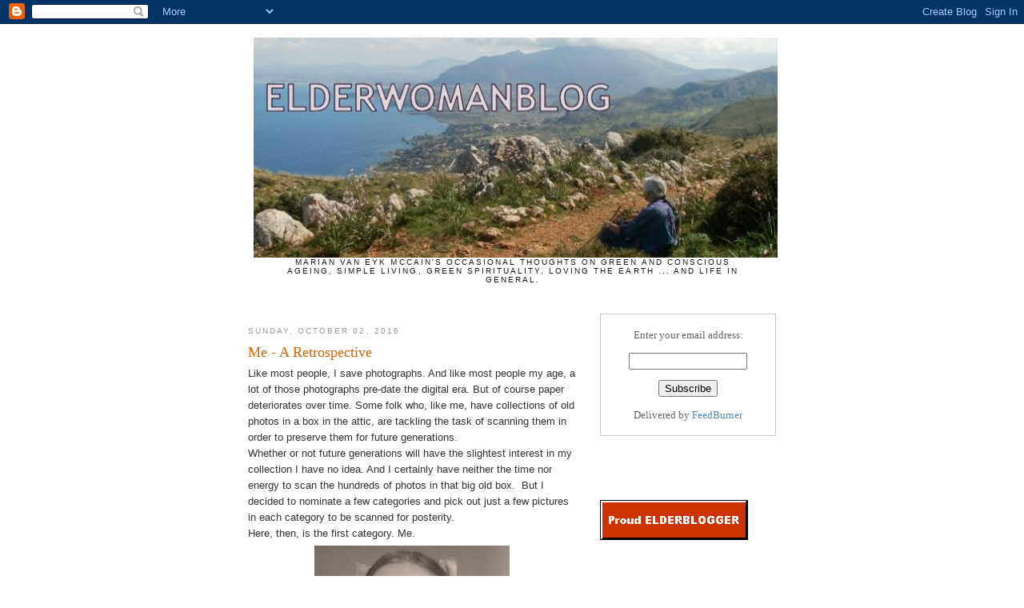

--- FILE ---
content_type: text/html; charset=UTF-8
request_url: https://elderwoman.blogspot.com/2016/
body_size: 26333
content:
<!DOCTYPE html>
<html xmlns='http://www.w3.org/1999/xhtml' xmlns:b='http://www.google.com/2005/gml/b' xmlns:data='http://www.google.com/2005/gml/data' xmlns:expr='http://www.google.com/2005/gml/expr'>
<head>
<link href='https://www.blogger.com/static/v1/widgets/2944754296-widget_css_bundle.css' rel='stylesheet' type='text/css'/>
<meta content='text/html; charset=UTF-8' http-equiv='Content-Type'/>
<meta content='blogger' name='generator'/>
<link href='https://elderwoman.blogspot.com/favicon.ico' rel='icon' type='image/x-icon'/>
<link href='https://elderwoman.blogspot.com/2016/' rel='canonical'/>
<link rel="alternate" type="application/atom+xml" title="Elderwomanblog - Atom" href="https://elderwoman.blogspot.com/feeds/posts/default" />
<link rel="alternate" type="application/rss+xml" title="Elderwomanblog - RSS" href="https://elderwoman.blogspot.com/feeds/posts/default?alt=rss" />
<link rel="service.post" type="application/atom+xml" title="Elderwomanblog - Atom" href="https://www.blogger.com/feeds/36832112/posts/default" />
<!--Can't find substitution for tag [blog.ieCssRetrofitLinks]-->
<meta content='https://elderwoman.blogspot.com/2016/' property='og:url'/>
<meta content='Elderwomanblog' property='og:title'/>
<meta content='Marian Van Eyk McCain&#39;s occasional thoughts on green and conscious ageing, simple living, green spirituality, loving the earth ... and life in general.' property='og:description'/>
<title>Elderwomanblog: 2016</title>
<style id='page-skin-1' type='text/css'><!--
/*
-----------------------------------------------
Blogger Template Style
Name:     Minima
Date:     26 Feb 2004
Updated by: Blogger Team
----------------------------------------------- */
/* Use this with templates/template-twocol.html */
body {
background:#ffffff;
margin:0;
color:#333333;
font:x-small Georgia Serif;
font-size/* */:/**/small;
font-size: /**/small;
text-align: center;
}
a:link {
color:#5588aa;
text-decoration:none;
}
a:visited {
color:#999999;
text-decoration:none;
}
a:hover {
color:#cc6600;
text-decoration:underline;
}
a img {
border-width:0;
}
/* Header
-----------------------------------------------
*/
#header-wrapper {
width:660px;
margin:0 auto 10px;
border:1px solid #ffffff;
}
#header-inner {
background-position: center;
margin-left: auto;
margin-right: auto;
}
#header {
margin: 5px;
border: 1px solid #ffffff;
text-align: center;
color:#666666;
}
#header h1 {
margin:5px 5px 0;
padding:15px 20px .25em;
line-height:1.2em;
text-transform:uppercase;
letter-spacing:.2em;
font: normal normal 200% Georgia, Serif;
}
#header a {
color:#666666;
text-decoration:none;
}
#header a:hover {
color:#666666;
}
#header .description {
margin:0 5px 5px;
padding:0 20px 15px;
max-width:700px;
text-transform:uppercase;
letter-spacing:.2em;
line-height: 1.4em;
font: normal normal 78% 'Trebuchet MS', Trebuchet, Arial, Verdana, Sans-serif;
color: #191919;
}
#header img {
margin-left: auto;
margin-right: auto;
}
/* Outer-Wrapper
----------------------------------------------- */
#outer-wrapper {
width: 660px;
margin:0 auto;
padding:10px;
text-align:left;
font: normal normal 100% Georgia, Serif;
}
#main-wrapper {
width: 410px;
float: left;
word-wrap: break-word; /* fix for long text breaking sidebar float in IE */
overflow: hidden;     /* fix for long non-text content breaking IE sidebar float */
}
#sidebar-wrapper {
width: 220px;
float: right;
word-wrap: break-word; /* fix for long text breaking sidebar float in IE */
overflow: hidden;      /* fix for long non-text content breaking IE sidebar float */
}
/* Headings
----------------------------------------------- */
h2 {
margin:1.5em 0 .75em;
font:normal normal 78% 'Trebuchet MS',Trebuchet,Arial,Verdana,Sans-serif;
line-height: 1.4em;
text-transform:uppercase;
letter-spacing:.2em;
color:#999999;
}
/* Posts
-----------------------------------------------
*/
h2.date-header {
margin:1.5em 0 .5em;
}
.post {
margin:.5em 0 1.5em;
border-bottom:1px dotted #ffffff;
padding-bottom:1.5em;
}
.post h3 {
margin:.25em 0 0;
padding:0 0 4px;
font-size:140%;
font-weight:normal;
line-height:1.4em;
color:#cc6600;
}
.post h3 a, .post h3 a:visited, .post h3 strong {
display:block;
text-decoration:none;
color:#cc6600;
font-weight:normal;
}
.post h3 strong, .post h3 a:hover {
color:#333333;
}
.post-body {
margin:0 0 .75em;
line-height:1.6em;
}
.post-body blockquote {
line-height:1.3em;
}
.post-footer {
margin: .75em 0;
color:#999999;
text-transform:uppercase;
letter-spacing:.1em;
font: normal normal 78% 'Trebuchet MS', Trebuchet, Arial, Verdana, Sans-serif;
line-height: 1.4em;
}
.comment-link {
margin-left:.6em;
}
.post img, table.tr-caption-container {
padding:4px;
border:1px solid #ffffff;
}
.tr-caption-container img {
border: none;
padding: 0;
}
.post blockquote {
margin:1em 20px;
}
.post blockquote p {
margin:.75em 0;
}
/* Comments
----------------------------------------------- */
#comments h4 {
margin:1em 0;
font-weight: bold;
line-height: 1.4em;
text-transform:uppercase;
letter-spacing:.2em;
color: #999999;
}
#comments-block {
margin:1em 0 1.5em;
line-height:1.6em;
}
#comments-block .comment-author {
margin:.5em 0;
}
#comments-block .comment-body {
margin:.25em 0 0;
}
#comments-block .comment-footer {
margin:-.25em 0 2em;
line-height: 1.4em;
text-transform:uppercase;
letter-spacing:.1em;
}
#comments-block .comment-body p {
margin:0 0 .75em;
}
.deleted-comment {
font-style:italic;
color:gray;
}
#blog-pager-newer-link {
float: left;
}
#blog-pager-older-link {
float: right;
}
#blog-pager {
text-align: center;
}
.feed-links {
clear: both;
line-height: 2.5em;
}
/* Sidebar Content
----------------------------------------------- */
.sidebar {
color: #666666;
line-height: 1.5em;
}
.sidebar ul {
list-style:none;
margin:0 0 0;
padding:0 0 0;
}
.sidebar li {
margin:0;
padding-top:0;
padding-right:0;
padding-bottom:.25em;
padding-left:15px;
text-indent:-15px;
line-height:1.5em;
}
.sidebar .widget, .main .widget {
border-bottom:1px dotted #ffffff;
margin:0 0 1.5em;
padding:0 0 1.5em;
}
.main .Blog {
border-bottom-width: 0;
}
/* Profile
----------------------------------------------- */
.profile-img {
float: left;
margin-top: 0;
margin-right: 5px;
margin-bottom: 5px;
margin-left: 0;
padding: 4px;
border: 1px solid #ffffff;
}
.profile-data {
margin:0;
text-transform:uppercase;
letter-spacing:.1em;
font: normal normal 78% 'Trebuchet MS', Trebuchet, Arial, Verdana, Sans-serif;
color: #999999;
font-weight: bold;
line-height: 1.6em;
}
.profile-datablock {
margin:.5em 0 .5em;
}
.profile-textblock {
margin: 0.5em 0;
line-height: 1.6em;
}
.profile-link {
font: normal normal 78% 'Trebuchet MS', Trebuchet, Arial, Verdana, Sans-serif;
text-transform: uppercase;
letter-spacing: .1em;
}
/* Footer
----------------------------------------------- */
#footer {
width:660px;
clear:both;
margin:0 auto;
padding-top:15px;
line-height: 1.6em;
text-transform:uppercase;
letter-spacing:.1em;
text-align: center;
}

--></style>
<link href='https://www.blogger.com/dyn-css/authorization.css?targetBlogID=36832112&amp;zx=6ff5bdd8-6abe-408c-be4d-3563385288e6' media='none' onload='if(media!=&#39;all&#39;)media=&#39;all&#39;' rel='stylesheet'/><noscript><link href='https://www.blogger.com/dyn-css/authorization.css?targetBlogID=36832112&amp;zx=6ff5bdd8-6abe-408c-be4d-3563385288e6' rel='stylesheet'/></noscript>
<meta name='google-adsense-platform-account' content='ca-host-pub-1556223355139109'/>
<meta name='google-adsense-platform-domain' content='blogspot.com'/>

</head>
<body>
<div class='navbar section' id='navbar'><div class='widget Navbar' data-version='1' id='Navbar1'><script type="text/javascript">
    function setAttributeOnload(object, attribute, val) {
      if(window.addEventListener) {
        window.addEventListener('load',
          function(){ object[attribute] = val; }, false);
      } else {
        window.attachEvent('onload', function(){ object[attribute] = val; });
      }
    }
  </script>
<div id="navbar-iframe-container"></div>
<script type="text/javascript" src="https://apis.google.com/js/platform.js"></script>
<script type="text/javascript">
      gapi.load("gapi.iframes:gapi.iframes.style.bubble", function() {
        if (gapi.iframes && gapi.iframes.getContext) {
          gapi.iframes.getContext().openChild({
              url: 'https://www.blogger.com/navbar/36832112?origin\x3dhttps://elderwoman.blogspot.com',
              where: document.getElementById("navbar-iframe-container"),
              id: "navbar-iframe"
          });
        }
      });
    </script><script type="text/javascript">
(function() {
var script = document.createElement('script');
script.type = 'text/javascript';
script.src = '//pagead2.googlesyndication.com/pagead/js/google_top_exp.js';
var head = document.getElementsByTagName('head')[0];
if (head) {
head.appendChild(script);
}})();
</script>
</div></div>
<div id='outer-wrapper'><div id='wrap2'>
<!-- skip links for text browsers -->
<span id='skiplinks' style='display:none;'>
<a href='#main'>skip to main </a> |
      <a href='#sidebar'>skip to sidebar</a>
</span>
<div id='header-wrapper'>
<div class='header section' id='header'><div class='widget Header' data-version='1' id='Header1'>
<div id='header-inner'>
<a href='https://elderwoman.blogspot.com/' style='display: block'>
<img alt='Elderwomanblog' height='275px; ' id='Header1_headerimg' src='https://blogger.googleusercontent.com/img/b/R29vZ2xl/AVvXsEj5KHLr5zcz4yPqoZUES14boMo6cp3sZNZYFXlIMIbz6In_X00NmGzpTjORQEnLFXp21Nex3wSOII8uM7Ma5hXZZCaNBT72eZS-_obshXqqvppCwhaHHSoKC4vNKXRWGNJ53OwB/s660/Upthere.jpg' style='display: block' width='655px; '/>
</a>
<div class='descriptionwrapper'>
<p class='description'><span>Marian Van Eyk McCain's occasional thoughts on green and conscious ageing, simple living, green spirituality, loving the earth ... and life in general.</span></p>
</div>
</div>
</div></div>
</div>
<div id='content-wrapper'>
<div id='main-wrapper'>
<div class='main section' id='main'><div class='widget Blog' data-version='1' id='Blog1'>
<div class='blog-posts hfeed'>

          <div class="date-outer">
        
<h2 class='date-header'><span>Sunday, October 02, 2016</span></h2>

          <div class="date-posts">
        
<div class='post-outer'>
<div class='post hentry uncustomized-post-template' itemprop='blogPost' itemscope='itemscope' itemtype='http://schema.org/BlogPosting'>
<meta content='https://blogger.googleusercontent.com/img/b/R29vZ2xl/AVvXsEhUjnrxUh9aY3Yp24rGsTrmCLLxeFgGzqiubPN6KnDiWtXOW8ClHe834D9XMvEpVwC1YFo5eyM_NAh1L62jK0yPBsNfT3jQULJNRAfdKwb7j-hYBojBC9pM3q0pjOCGdQMdbTPw/s320/Blogpost_Marian+in+1943.jpg' itemprop='image_url'/>
<meta content='36832112' itemprop='blogId'/>
<meta content='2629897478700404038' itemprop='postId'/>
<a name='2629897478700404038'></a>
<h3 class='post-title entry-title' itemprop='name'>
<a href='https://elderwoman.blogspot.com/2016/10/me-retrospective.html'>Me - A Retrospective</a>
</h3>
<div class='post-header'>
<div class='post-header-line-1'></div>
</div>
<div class='post-body entry-content' id='post-body-2629897478700404038' itemprop='description articleBody'>
<span style="font-family: Arial, Helvetica, sans-serif;">Like most people, I save photographs. And like most people my age, a lot of those photographs pre-date the digital era. But of course paper deteriorates over time. Some folk who, like me, have collections of old photos in a box in the attic, are tackling the task of scanning them in order to preserve them for future generations.</span><br />
<span style="font-family: Arial, Helvetica, sans-serif;">Whether or not future generations will have the slightest interest in my collection I have no idea. And I certainly have neither the time nor energy to scan the hundreds of photos in that big old box. &nbsp;But I decided to nominate a few categories and pick out just a few pictures in each category to be scanned for posterity.</span><br />
<span style="font-family: Arial, Helvetica, sans-serif;">Here, then, is the first category. Me.</span><br />
<div class="separator" style="clear: both; text-align: center;">
<a href="https://blogger.googleusercontent.com/img/b/R29vZ2xl/AVvXsEhUjnrxUh9aY3Yp24rGsTrmCLLxeFgGzqiubPN6KnDiWtXOW8ClHe834D9XMvEpVwC1YFo5eyM_NAh1L62jK0yPBsNfT3jQULJNRAfdKwb7j-hYBojBC9pM3q0pjOCGdQMdbTPw/s1600/Blogpost_Marian+in+1943.jpg" imageanchor="1" style="margin-left: 1em; margin-right: 1em;"><img border="0" height="320" src="https://blogger.googleusercontent.com/img/b/R29vZ2xl/AVvXsEhUjnrxUh9aY3Yp24rGsTrmCLLxeFgGzqiubPN6KnDiWtXOW8ClHe834D9XMvEpVwC1YFo5eyM_NAh1L62jK0yPBsNfT3jQULJNRAfdKwb7j-hYBojBC9pM3q0pjOCGdQMdbTPw/s320/Blogpost_Marian+in+1943.jpg" width="244" /></a></div>
<div style="text-align: center;">
1943</div>
<div class="separator" style="clear: both; text-align: center;">
<a href="https://blogger.googleusercontent.com/img/b/R29vZ2xl/AVvXsEiA-mvkP86TAlmjbsRLq6OoLguimx00Q6oEpJ1Kv_AUh3xKsBiRIlvdM5UZ8o9bbeRYN4UGomIfvEEgdexhDyxzvq439dDYSzhHv7Sf_XihU6HY46o0bSMFZxrA32Q7Qavjq8wI/s1600/Blogpost_Marian+in+1948.jpg" imageanchor="1" style="margin-left: 1em; margin-right: 1em;"><img border="0" height="320" src="https://blogger.googleusercontent.com/img/b/R29vZ2xl/AVvXsEiA-mvkP86TAlmjbsRLq6OoLguimx00Q6oEpJ1Kv_AUh3xKsBiRIlvdM5UZ8o9bbeRYN4UGomIfvEEgdexhDyxzvq439dDYSzhHv7Sf_XihU6HY46o0bSMFZxrA32Q7Qavjq8wI/s320/Blogpost_Marian+in+1948.jpg" width="218" /></a></div>
<div style="text-align: center;">
1948</div>
<div class="separator" style="clear: both; text-align: center;">
<a href="https://blogger.googleusercontent.com/img/b/R29vZ2xl/AVvXsEh9zhMdwwpqg-v40wXf6lGSwjVDnTLJ2lqBV_i5ULZPL1-wul4b2kN0CZB_EYRM8jH0sOMhCBbObAN1h9AB2QdjY3aZRXj_0bY4wJKUV3E2NvkXdGf8DV-Wb_VGOc7iCxeMcid_/s1600/Blogpost_Marian+in+1955.jpg" imageanchor="1" style="margin-left: 1em; margin-right: 1em;"><img border="0" height="320" src="https://blogger.googleusercontent.com/img/b/R29vZ2xl/AVvXsEh9zhMdwwpqg-v40wXf6lGSwjVDnTLJ2lqBV_i5ULZPL1-wul4b2kN0CZB_EYRM8jH0sOMhCBbObAN1h9AB2QdjY3aZRXj_0bY4wJKUV3E2NvkXdGf8DV-Wb_VGOc7iCxeMcid_/s320/Blogpost_Marian+in+1955.jpg" width="243" /></a></div>
<div style="text-align: center;">
1955</div>
<div class="separator" style="clear: both; text-align: center;">
<a href="https://blogger.googleusercontent.com/img/b/R29vZ2xl/AVvXsEg773_1m6u8J2IZRbCuuRInSeNr5Shj8ijgN0ZcIBxbI1sLY9y6g03VZ53ggHWUynpwwWaIF-AkSNyslEAoPoUX7D1SsdntFMUHjriqvMbSTLaCCrU1GS4ShKs3628y-dvsT63-/s1600/Blogpost_Marian+in+1961.jpg" imageanchor="1" style="margin-left: 1em; margin-right: 1em;"><img border="0" height="320" src="https://blogger.googleusercontent.com/img/b/R29vZ2xl/AVvXsEg773_1m6u8J2IZRbCuuRInSeNr5Shj8ijgN0ZcIBxbI1sLY9y6g03VZ53ggHWUynpwwWaIF-AkSNyslEAoPoUX7D1SsdntFMUHjriqvMbSTLaCCrU1GS4ShKs3628y-dvsT63-/s320/Blogpost_Marian+in+1961.jpg" width="217" /></a></div>
<div style="text-align: center;">
1961</div>
<div class="separator" style="clear: both; text-align: center;">
</div>
<div style="text-align: center;">
<a href="https://blogger.googleusercontent.com/img/b/R29vZ2xl/AVvXsEhAggF43EOWhzP1Sb9q51QGnnyx_epIB_BTzoKIRQTPIHl6tTPfBxl8pW8ssc9HmHaDBAjbiN1_xyg8BzwpXzM1UuEyEpAEHUtTxIZ9rCt3Smfe46zd7A9x7uTf2BNLAJDOG2We/s1600/Blogpost_Marian+in+1969.jpg" imageanchor="1" style="margin-left: 1em; margin-right: 1em;"><img border="0" height="320" src="https://blogger.googleusercontent.com/img/b/R29vZ2xl/AVvXsEhAggF43EOWhzP1Sb9q51QGnnyx_epIB_BTzoKIRQTPIHl6tTPfBxl8pW8ssc9HmHaDBAjbiN1_xyg8BzwpXzM1UuEyEpAEHUtTxIZ9rCt3Smfe46zd7A9x7uTf2BNLAJDOG2We/s320/Blogpost_Marian+in+1969.jpg" width="203" /></a></div>
<div style="text-align: center;">
1969</div>
<div class="separator" style="clear: both; text-align: center;">
<a href="https://blogger.googleusercontent.com/img/b/R29vZ2xl/AVvXsEhW8RdQCLDdGD3HE21653wT__HIGIqPbXKcjlQkGT2LZpxLJEJukIGzqxV4dzPMzusJNasD7sI0Mf04Pita_CkcCqDZ6QFn5-7ZHZZK8N5H6Ispv9FhRAeJuFqtap0wt7rIm3EQ/s1600/Blogpost_Marian+in+the+1970s.jpeg" imageanchor="1" style="margin-left: 1em; margin-right: 1em;"><img border="0" height="320" src="https://blogger.googleusercontent.com/img/b/R29vZ2xl/AVvXsEhW8RdQCLDdGD3HE21653wT__HIGIqPbXKcjlQkGT2LZpxLJEJukIGzqxV4dzPMzusJNasD7sI0Mf04Pita_CkcCqDZ6QFn5-7ZHZZK8N5H6Ispv9FhRAeJuFqtap0wt7rIm3EQ/s320/Blogpost_Marian+in+the+1970s.jpeg" width="239" /></a></div>
<div style="text-align: center;">
1975 (approx)</div>
<div class="separator" style="clear: both; text-align: center;">
<a href="https://blogger.googleusercontent.com/img/b/R29vZ2xl/AVvXsEiLwNgqk7NFpH8UDC1FUTrOYVgFLQxjPMEQ9JY3Bw60zFi8nTbbh7-izeHawNXwNLOyLQCle6rkejIVJPNpmy6almt0zmI_tBtbwDOwlLYxtkyRoOVHVwGcfnCcuhzrVWQ4jx5r/s1600/Blogpost_Marian+in+1985_2.jpg" imageanchor="1" style="margin-left: 1em; margin-right: 1em;"><img border="0" height="320" src="https://blogger.googleusercontent.com/img/b/R29vZ2xl/AVvXsEiLwNgqk7NFpH8UDC1FUTrOYVgFLQxjPMEQ9JY3Bw60zFi8nTbbh7-izeHawNXwNLOyLQCle6rkejIVJPNpmy6almt0zmI_tBtbwDOwlLYxtkyRoOVHVwGcfnCcuhzrVWQ4jx5r/s320/Blogpost_Marian+in+1985_2.jpg" width="238" /></a></div>
<div style="text-align: center;">
1985</div>
<div class="separator" style="clear: both; text-align: center;">
<a href="https://blogger.googleusercontent.com/img/b/R29vZ2xl/AVvXsEjjIZSeC-LQ2jfHudE-7yIIj7iOgiG-rA8O1cF15r15pUDYpUZYaLXR5AbhmslilmKWSiDWY0ZbgZTxDESgwoXGWhEkECFi-tWssQ1EI7zTBHCLEl6pS0xvNtV6Kl_ZlGbodps-/s1600/Blogpost_Marian+in+1994.jpeg" imageanchor="1" style="margin-left: 1em; margin-right: 1em;"><img border="0" height="320" src="https://blogger.googleusercontent.com/img/b/R29vZ2xl/AVvXsEjjIZSeC-LQ2jfHudE-7yIIj7iOgiG-rA8O1cF15r15pUDYpUZYaLXR5AbhmslilmKWSiDWY0ZbgZTxDESgwoXGWhEkECFi-tWssQ1EI7zTBHCLEl6pS0xvNtV6Kl_ZlGbodps-/s320/Blogpost_Marian+in+1994.jpeg" width="217" /></a></div>
<div style="text-align: center;">
1994</div>
<div class="separator" style="clear: both; text-align: center;">
<a href="https://blogger.googleusercontent.com/img/b/R29vZ2xl/AVvXsEg4a6cxwwEU8QMDSAN6EdmZHMQ7Mg3i2PEyKbPzPBnOJxC3Lipi6qHz3u6CLAg4Teekri7_JoXTxlyCkbbHBa0x6AeDzmTAzrs2uPRWTDRF4S5qQfTyTbDhPViYJvPB0RXu_Ydy/s1600/Blogpost_Marian+in+2011.jpg" imageanchor="1" style="margin-left: 1em; margin-right: 1em;"><img border="0" height="320" src="https://blogger.googleusercontent.com/img/b/R29vZ2xl/AVvXsEg4a6cxwwEU8QMDSAN6EdmZHMQ7Mg3i2PEyKbPzPBnOJxC3Lipi6qHz3u6CLAg4Teekri7_JoXTxlyCkbbHBa0x6AeDzmTAzrs2uPRWTDRF4S5qQfTyTbDhPViYJvPB0RXu_Ydy/s320/Blogpost_Marian+in+2011.jpg" width="277" /></a></div>
<div style="text-align: center;">
2011</div>
<div class="separator" style="clear: both; text-align: center;">
<a href="https://blogger.googleusercontent.com/img/b/R29vZ2xl/AVvXsEiXbwqVNcxB0cIzVzBH7DN5F5SELiS0Lh4JeJnUv-_2wy6JYos4_J721Rs6Kx-vtycU8TrZBb6UPP-f6uJIOoA0ADhXht0mZL9K8fDvfOr12zpH2_84WCIzEZ_TjBjdDqod9znO/s1600/Blogpost_Marian+in+2013.jpg" imageanchor="1" style="margin-left: 1em; margin-right: 1em;"><img border="0" height="320" src="https://blogger.googleusercontent.com/img/b/R29vZ2xl/AVvXsEiXbwqVNcxB0cIzVzBH7DN5F5SELiS0Lh4JeJnUv-_2wy6JYos4_J721Rs6Kx-vtycU8TrZBb6UPP-f6uJIOoA0ADhXht0mZL9K8fDvfOr12zpH2_84WCIzEZ_TjBjdDqod9znO/s320/Blogpost_Marian+in+2013.jpg" width="240" /></a></div>
<div style="text-align: center;">
2013</div>
<div style="text-align: left;">
<span style="font-family: Arial, Helvetica, sans-serif;">It feels strange to think that the further back I go, the fewer people there are who remember those earlier versions of me. But looking back at them has been fun.</span></div>
<div style="text-align: left;">
<br /></div>
<div style="text-align: left;">
<br /></div>
<div style='clear: both;'></div>
</div>
<div class='post-footer'>
<div class='post-footer-line post-footer-line-1'>
<span class='post-author vcard'>
Posted by
<span class='fn' itemprop='author' itemscope='itemscope' itemtype='http://schema.org/Person'>
<span itemprop='name'>Elderwoman</span>
</span>
</span>
<span class='post-timestamp'>
at
<meta content='https://elderwoman.blogspot.com/2016/10/me-retrospective.html' itemprop='url'/>
<a class='timestamp-link' href='https://elderwoman.blogspot.com/2016/10/me-retrospective.html' rel='bookmark' title='permanent link'><abbr class='published' itemprop='datePublished' title='2016-10-02T17:36:00+01:00'>5:36 pm</abbr></a>
</span>
<span class='post-comment-link'>
<a class='comment-link' href='https://elderwoman.blogspot.com/2016/10/me-retrospective.html#comment-form' onclick=''>
12 comments:
  </a>
</span>
<span class='post-icons'>
<span class='item-action'>
<a href='https://www.blogger.com/email-post/36832112/2629897478700404038' title='Email Post'>
<img alt='' class='icon-action' height='13' src='https://resources.blogblog.com/img/icon18_email.gif' width='18'/>
</a>
</span>
<span class='item-control blog-admin pid-1199466191'>
<a href='https://www.blogger.com/post-edit.g?blogID=36832112&postID=2629897478700404038&from=pencil' title='Edit Post'>
<img alt='' class='icon-action' height='18' src='https://resources.blogblog.com/img/icon18_edit_allbkg.gif' width='18'/>
</a>
</span>
</span>
<div class='post-share-buttons goog-inline-block'>
<a class='goog-inline-block share-button sb-email' href='https://www.blogger.com/share-post.g?blogID=36832112&postID=2629897478700404038&target=email' target='_blank' title='Email This'><span class='share-button-link-text'>Email This</span></a><a class='goog-inline-block share-button sb-blog' href='https://www.blogger.com/share-post.g?blogID=36832112&postID=2629897478700404038&target=blog' onclick='window.open(this.href, "_blank", "height=270,width=475"); return false;' target='_blank' title='BlogThis!'><span class='share-button-link-text'>BlogThis!</span></a><a class='goog-inline-block share-button sb-twitter' href='https://www.blogger.com/share-post.g?blogID=36832112&postID=2629897478700404038&target=twitter' target='_blank' title='Share to X'><span class='share-button-link-text'>Share to X</span></a><a class='goog-inline-block share-button sb-facebook' href='https://www.blogger.com/share-post.g?blogID=36832112&postID=2629897478700404038&target=facebook' onclick='window.open(this.href, "_blank", "height=430,width=640"); return false;' target='_blank' title='Share to Facebook'><span class='share-button-link-text'>Share to Facebook</span></a><a class='goog-inline-block share-button sb-pinterest' href='https://www.blogger.com/share-post.g?blogID=36832112&postID=2629897478700404038&target=pinterest' target='_blank' title='Share to Pinterest'><span class='share-button-link-text'>Share to Pinterest</span></a>
</div>
</div>
<div class='post-footer-line post-footer-line-2'>
<span class='post-labels'>
</span>
</div>
<div class='post-footer-line post-footer-line-3'>
<span class='post-location'>
</span>
</div>
</div>
</div>
</div>

          </div></div>
        

          <div class="date-outer">
        
<h2 class='date-header'><span>Saturday, September 24, 2016</span></h2>

          <div class="date-posts">
        
<div class='post-outer'>
<div class='post hentry uncustomized-post-template' itemprop='blogPost' itemscope='itemscope' itemtype='http://schema.org/BlogPosting'>
<meta content='https://blogger.googleusercontent.com/img/b/R29vZ2xl/AVvXsEjLqqLDIgcg5utJ8GV93BBwZ_jwvqXFBNJhR5P0DMmqGvt3JE6kH6ZX8XF5S79-qWaFsjBVM9jzFKRF8LOQ_aoswKWakpIRYN6w7ucK4rY3cynqZD2l1hjPnnEHL2AOkpFVgv6o/s400/Garni_Salegg.jpg' itemprop='image_url'/>
<meta content='36832112' itemprop='blogId'/>
<meta content='2504697095393153792' itemprop='postId'/>
<a name='2504697095393153792'></a>
<h3 class='post-title entry-title' itemprop='name'>
<a href='https://elderwoman.blogspot.com/2016/09/down-from-mountains.html'>Down from the Mountains</a>
</h3>
<div class='post-header'>
<div class='post-header-line-1'></div>
</div>
<div class='post-body entry-content' id='post-body-2504697095393153792' itemprop='description articleBody'>
<div style="background-color: white; color: #003333; font-size: 18px; line-height: inherit; margin-bottom: 0.4em; min-height: 1em; padding: 0px;">
<br /></div>
<div style="background: white; margin-bottom: 4.8pt; margin-left: 0cm; margin-right: 0cm; margin-top: 0cm;">
<span style="color: #003333;"><span style="font-family: &quot;arial&quot; , &quot;helvetica&quot; , sans-serif;">Whenever
we visit Italy - which we have been doing every year for the past six or seven
years - it is usually to the Mediterranean coast because I am such a lover of
the sea. But Sky also has a great love of mountains. So this year, as a special
treat for him, I organized a trip to the far north of Italy, to the Dolomites.<o:p></o:p></span></span></div>
<div style="background: white; line-height: inherit; margin: 0cm 0cm 4.8pt; min-height: 1em;">
<span style="color: #003333;"><span style="font-family: &quot;arial&quot; , &quot;helvetica&quot; , sans-serif;">As
usual, we came overland - train from London to Paris, Paris to Zurich and then
down into Italy, watching with fascination as Alpine Switzerland gradually
morphed into Alpine Italy. I had often wondered what it would be like to live
in that border country. So we rented an apartment for a week in the beautiful
little town of Ortisei, nestled in a valley between majestic mountains, where
everybody lives in gorgeous, Tyrolean-style gingerbread houses bedecked with
flowers and you would swear you are on a set for The Sound of Music and yet
people are speaking Italian. However many also speak German and a lot of the
signage is in both German and Italian. This area once was a part of Austria
called South Tyrol but at some point in history it changed hands and became
part of Italy called Trentino-Alto Adige. It is fascinating to see this blend
of cultures.<o:p></o:p></span></span></div>
<div style="background-color: white; color: #003333; line-height: inherit; margin-bottom: 0.4em; min-height: 1em; padding: 0px;">
<span style="font-family: &quot;arial&quot; , &quot;helvetica&quot; , sans-serif;">Here is <a href="http://www.salegg.com/" target="_blank">Garni Salegg</a>, where we stayed:&nbsp;</span></div>
<div class="separator" style="clear: both; text-align: center;">
<a href="https://blogger.googleusercontent.com/img/b/R29vZ2xl/AVvXsEjLqqLDIgcg5utJ8GV93BBwZ_jwvqXFBNJhR5P0DMmqGvt3JE6kH6ZX8XF5S79-qWaFsjBVM9jzFKRF8LOQ_aoswKWakpIRYN6w7ucK4rY3cynqZD2l1hjPnnEHL2AOkpFVgv6o/s1600/Garni_Salegg.jpg" imageanchor="1" style="margin-left: 1em; margin-right: 1em;"><img border="0" height="300" src="https://blogger.googleusercontent.com/img/b/R29vZ2xl/AVvXsEjLqqLDIgcg5utJ8GV93BBwZ_jwvqXFBNJhR5P0DMmqGvt3JE6kH6ZX8XF5S79-qWaFsjBVM9jzFKRF8LOQ_aoswKWakpIRYN6w7ucK4rY3cynqZD2l1hjPnnEHL2AOkpFVgv6o/s400/Garni_Salegg.jpg" width="400" /></a></div>
<div style="background-color: white; color: #003333; line-height: inherit; margin-bottom: 0.4em; min-height: 1em; padding: 0px;">
<span style="font-family: &quot;arial&quot; , &quot;helvetica&quot; , sans-serif;"><br /></span></div>
<div style="background-color: white; color: #003333; line-height: inherit; margin-bottom: 0.4em; min-height: 1em; padding: 0px;">
<span style="font-family: &quot;arial&quot; , &quot;helvetica&quot; , sans-serif;">This was the view from our balcony:</span></div>
<div class="separator" style="clear: both; text-align: center;">
<a href="https://blogger.googleusercontent.com/img/b/R29vZ2xl/AVvXsEgT758wRbLDk3vuZ1lsgK9gzGlXCtcOw37IdEbJ3qbYfOXQ-6vdQG2riC5A29AKW5nVEPuEornDJEyJTCQABUMDozyfRSvk0gSorUJzubt9dHCC4zAwkxa9VP4evP-f-9fjR1wq/s1600/Vew_from_balcony.jpg" imageanchor="1" style="margin-left: 1em; margin-right: 1em;"><img border="0" height="300" src="https://blogger.googleusercontent.com/img/b/R29vZ2xl/AVvXsEgT758wRbLDk3vuZ1lsgK9gzGlXCtcOw37IdEbJ3qbYfOXQ-6vdQG2riC5A29AKW5nVEPuEornDJEyJTCQABUMDozyfRSvk0gSorUJzubt9dHCC4zAwkxa9VP4evP-f-9fjR1wq/s400/Vew_from_balcony.jpg" width="400" /></a></div>
<div style="background-color: white; color: #003333; line-height: inherit; margin-bottom: 0.4em; min-height: 1em; padding: 0px;">
<span style="background-color: transparent; font-family: &quot;arial&quot;; font-size: 10pt;"><br /></span></div>
<div style="background-color: white; color: #003333; line-height: inherit; margin-bottom: 0.4em; min-height: 1em; padding: 0px;">
<span style="background-color: transparent; font-family: &quot;arial&quot;;">It would be hard to find
a more picturesque little town than Ortisei, nestling in a little green valley
called the Val Gardena. Here's a view down the main street with Sky in the
foreground:</span></div>
<div class="separator" style="clear: both; text-align: center;">
<a href="https://blogger.googleusercontent.com/img/b/R29vZ2xl/AVvXsEjN11R-ymNZxupmsih_JIAaqG6WFn6UrNS5NF30lq9ikvzk3kVwuEIyX8ytE5Z7KqxqYKqzogJcXaX4PlmL5V6qMjWQpsj2iycFLE46WRpD0ObFyQyiiIXTQQ1USHzVMc2rpXBS/s1600/Sky+in+the+main+street_Ortisei.jpg" imageanchor="1" style="margin-left: 1em; margin-right: 1em;"><img border="0" height="640" src="https://blogger.googleusercontent.com/img/b/R29vZ2xl/AVvXsEjN11R-ymNZxupmsih_JIAaqG6WFn6UrNS5NF30lq9ikvzk3kVwuEIyX8ytE5Z7KqxqYKqzogJcXaX4PlmL5V6qMjWQpsj2iycFLE46WRpD0ObFyQyiiIXTQQ1USHzVMc2rpXBS/s640/Sky+in+the+main+street_Ortisei.jpg" width="480" /></a></div>
<div style="background-color: white; color: #003333; line-height: inherit; margin-bottom: 0.4em; min-height: 1em; padding: 0px;">
<span style="background-color: transparent; font-family: &quot;arial&quot;;"><br /></span></div>
<div style="margin: 0cm 0cm 6pt;">
<span style="font-family: &quot;arial&quot;;">And here is a view up
the street in the other direction:&nbsp;</span></div>
<div class="separator" style="clear: both; text-align: center;">
<a href="https://blogger.googleusercontent.com/img/b/R29vZ2xl/AVvXsEidI8-6qzcK-ar-PnvvxtDEXD7dE8FV2KvR4vpiaI4rBDJ0hE3SQiYlmAaE6KFW0NFapc0zZxu0Cydj7m-19YPkHp1gk5kT7e9hmbPlfhKNmoY5chrODoaE9Q3TBlmXiWDSDwq9/s1600/Ortisei_street+scene.jpg" imageanchor="1" style="margin-left: 1em; margin-right: 1em;"><img border="0" height="640" src="https://blogger.googleusercontent.com/img/b/R29vZ2xl/AVvXsEidI8-6qzcK-ar-PnvvxtDEXD7dE8FV2KvR4vpiaI4rBDJ0hE3SQiYlmAaE6KFW0NFapc0zZxu0Cydj7m-19YPkHp1gk5kT7e9hmbPlfhKNmoY5chrODoaE9Q3TBlmXiWDSDwq9/s640/Ortisei_street+scene.jpg" width="480" /></a></div>
<div style="margin: 0cm 0cm 6pt;">
<span style="font-family: &quot;arial&quot;;">Wood carving is the local cottage industry and there are interesting, innovative examples everywhere you look. (These carved figures have bee colonies living in their tummies!)</span></div>
<div class="separator" style="clear: both; text-align: center;">
<a href="https://blogger.googleusercontent.com/img/b/R29vZ2xl/AVvXsEgbCTvjqTZDZZYg5dOVJ46GGWkp0PWQSdO13dcV-Zp78WQDhiAnHggDIHA77cShsU-N59a51pQI8P2NOnYXKhosnH21rwrNstlYzJ25aUlsiT4NwMC6EL7vIZ1F090BEcCB8Ouw/s1600/Unusual_beehives.jpg" imageanchor="1" style="clear: left; float: left; margin-bottom: 1em; margin-right: 1em;"><img border="0" height="480" src="https://blogger.googleusercontent.com/img/b/R29vZ2xl/AVvXsEgbCTvjqTZDZZYg5dOVJ46GGWkp0PWQSdO13dcV-Zp78WQDhiAnHggDIHA77cShsU-N59a51pQI8P2NOnYXKhosnH21rwrNstlYzJ25aUlsiT4NwMC6EL7vIZ1F090BEcCB8Ouw/s640/Unusual_beehives.jpg" width="640" /></a></div>
<div style="margin: 0cm 0cm 6pt;">
<span style="font-family: &quot;arial&quot;;"><br /></span></div>
<div style="margin: 0cm 0cm 6pt;">
<span style="font-family: &quot;arial&quot;;">For the first couple of days we concentrated
on exploring the town and taking some walks in the valley. Then we bought
ourselves a three-day pass for all the lifts and cable cars, of which there is
quite a variety. We started off by taking a cable car up to Seceda, at seven
thousand feet...&nbsp;</span></div>
<div class="separator" style="clear: both; text-align: center;">
<a href="https://blogger.googleusercontent.com/img/b/R29vZ2xl/AVvXsEjQN1Z-G4rM3MvDU2Swipd30yHcR5feTiHtk8iOZTvCiOXGlllCW9KDlZpT6PbLQrOUnkTvNuvRu5sIT8tuNRZI-IvLSv46mxsZ5c9WqfbY_MZPZbZSkfA_bdYny-MhQrCIaRfl/s1600/Cable+car+to+Seceda.jpg" imageanchor="1" style="margin-left: 1em; margin-right: 1em;"><img border="0" height="300" src="https://blogger.googleusercontent.com/img/b/R29vZ2xl/AVvXsEjQN1Z-G4rM3MvDU2Swipd30yHcR5feTiHtk8iOZTvCiOXGlllCW9KDlZpT6PbLQrOUnkTvNuvRu5sIT8tuNRZI-IvLSv46mxsZ5c9WqfbY_MZPZbZSkfA_bdYny-MhQrCIaRfl/s400/Cable+car+to+Seceda.jpg" width="400" /></a></div>
<div style="margin: 0cm 0cm 6pt;">
<span style="font-family: &quot;arial&quot;;"><br /></span></div>
<div style="margin: 0cm 0cm 6pt;">
<span style="font-family: &quot;arial&quot;;">...and hiking across the Alpine meadows...</span></div>
<div class="separator" style="clear: both; text-align: center;">
<a href="https://blogger.googleusercontent.com/img/b/R29vZ2xl/AVvXsEgjYm8AveoM2c2lxY2ByPMQ543o2lGiqhZIm0aFXZX0dERvcx53t03mhrtHhBft6tcK-UGzwS-4qFFE_qQNU5o0ux5kBtcqH3b7RyMGkbhNLKqIreLeSV-anCSgpnU24GL1NZ1o/s1600/Alpine+meadows.jpg" imageanchor="1" style="margin-left: 1em; margin-right: 1em;"><img border="0" height="300" src="https://blogger.googleusercontent.com/img/b/R29vZ2xl/AVvXsEgjYm8AveoM2c2lxY2ByPMQ543o2lGiqhZIm0aFXZX0dERvcx53t03mhrtHhBft6tcK-UGzwS-4qFFE_qQNU5o0ux5kBtcqH3b7RyMGkbhNLKqIreLeSV-anCSgpnU24GL1NZ1o/s400/Alpine+meadows.jpg" width="400" /></a></div>
<div style="margin: 0cm 0cm 6pt;">
<span style="font-family: &quot;arial&quot;;"><br /></span></div>
<div style="margin: 0cm 0cm 6pt;">
<span style="font-family: &quot;arial&quot;;">&nbsp;...to an interesting rock formation called Pieralonga.&nbsp;</span></div>
<div class="separator" style="clear: both; text-align: center;">
<a href="https://blogger.googleusercontent.com/img/b/R29vZ2xl/AVvXsEhdM27L_vvkgByafUX7XyN-2pUjI_zRfS5NvV_-8y6nJkgGSlYL4B_lwp85VV7OOi94B6v0s4s6gc9D0i-xiTHDBne6r9RhmkPMycqGvRLWxxYMYJfPgZAr26wUBYYHM_rVfh6M/s1600/Walk+to+Pieralonga.jpg" imageanchor="1" style="margin-left: 1em; margin-right: 1em;"><img border="0" height="300" src="https://blogger.googleusercontent.com/img/b/R29vZ2xl/AVvXsEhdM27L_vvkgByafUX7XyN-2pUjI_zRfS5NvV_-8y6nJkgGSlYL4B_lwp85VV7OOi94B6v0s4s6gc9D0i-xiTHDBne6r9RhmkPMycqGvRLWxxYMYJfPgZAr26wUBYYHM_rVfh6M/s400/Walk+to+Pieralonga.jpg" width="400" /></a></div>
<div style="margin: 0cm 0cm 6pt;">
<span style="font-family: &quot;arial&quot;;"><br /></span></div>
<div style="margin: 0cm 0cm 6pt;">
<span style="font-family: &quot;arial&quot;;">There, we had a picnic lunch beside a
mountain hut. What a glorious feeling, being on the roof of the world!<span style="font-size: 10pt;"><o:p></o:p></span></span></div>
<div class="separator" style="clear: both; text-align: center;">
<a href="https://blogger.googleusercontent.com/img/b/R29vZ2xl/AVvXsEhKDVC1GnI-im4kffD-IQ1Wlr_IITwuA6KuJfbucfUjkgNnw-lBIhLRp6AT8S_TBjlrihOTFBlfoAn4sUd34Guv_pVi6bBgmodw0RkLV4UMr-omaGzwCSMFmVS3YR7kSTF0a9P8/s1600/Picnic+at+Pieralonga.jpg" imageanchor="1" style="margin-left: 1em; margin-right: 1em;"><img border="0" height="300" src="https://blogger.googleusercontent.com/img/b/R29vZ2xl/AVvXsEhKDVC1GnI-im4kffD-IQ1Wlr_IITwuA6KuJfbucfUjkgNnw-lBIhLRp6AT8S_TBjlrihOTFBlfoAn4sUd34Guv_pVi6bBgmodw0RkLV4UMr-omaGzwCSMFmVS3YR7kSTF0a9P8/s400/Picnic+at+Pieralonga.jpg" width="400" /></a></div>
<div style="margin: 0cm 0cm 6pt;">
<br /></div>
<div style="margin: 0cm 0cm 6pt;">
<span style="font-family: &quot;arial&quot;;">The following day, we rode the funicular to Resciesa,&nbsp;</span><span style="color: #003333; font-family: &quot;arial&quot;;">high up on the western side
of the Val Gardena.</span></div>
<div class="separator" style="clear: both; text-align: center;">
<a href="https://blogger.googleusercontent.com/img/b/R29vZ2xl/AVvXsEhqBXv9glbn6LDN0qZogsqgSzJWchB_3TnOqngcwa82Rb9d1z01B5OxxOcnAmVHbBbonKSbGzurpyeeFQeO55Qlfvy6TpLbbI2tgrSUczNBhlalkDXVuxQ4YClqrf8TI7DZDrbZ/s1600/Funicular+Railway+to+Resciesa.jpg" imageanchor="1" style="margin-left: 1em; margin-right: 1em;"><img border="0" height="300" src="https://blogger.googleusercontent.com/img/b/R29vZ2xl/AVvXsEhqBXv9glbn6LDN0qZogsqgSzJWchB_3TnOqngcwa82Rb9d1z01B5OxxOcnAmVHbBbonKSbGzurpyeeFQeO55Qlfvy6TpLbbI2tgrSUczNBhlalkDXVuxQ4YClqrf8TI7DZDrbZ/s400/Funicular+Railway+to+Resciesa.jpg" width="400" /></a></div>
<div style="margin: 0cm 0cm 6pt;">
<span style="font-family: &quot;arial&quot; , &quot;helvetica&quot; , sans-serif;"><span style="color: #003333;"><br /></span></span></div>
<div style="margin: 0cm 0cm 6pt;">
<span style="font-family: &quot;arial&quot; , &quot;helvetica&quot; , sans-serif;"><span style="color: #003333;">There, we enjoyed a cup of coffee on the terrace as we gazed out at the
beautiful mountain scenery.</span></span></div>
<div class="separator" style="clear: both; text-align: center;">
<a href="https://blogger.googleusercontent.com/img/b/R29vZ2xl/AVvXsEiSfy6FdU8-zFZ-RCQLUMdd3BZ-hwb1GT0BTzPxr2dZjvzme_BahkHr-wkq-HVzG_vo6h7NFmDJpKP54cHRxQ96VEFarz3pNuZgCBzz19atgtqbd6UTsHVRag5Ex8eoP9kijDjw/s1600/Cafe+at+Resciesa.jpg" imageanchor="1" style="margin-left: 1em; margin-right: 1em;"><img border="0" height="300" src="https://blogger.googleusercontent.com/img/b/R29vZ2xl/AVvXsEiSfy6FdU8-zFZ-RCQLUMdd3BZ-hwb1GT0BTzPxr2dZjvzme_BahkHr-wkq-HVzG_vo6h7NFmDJpKP54cHRxQ96VEFarz3pNuZgCBzz19atgtqbd6UTsHVRag5Ex8eoP9kijDjw/s400/Cafe+at+Resciesa.jpg" width="400" /></a></div>
<div style="margin: 0cm 0cm 6pt;">
<span style="font-family: &quot;arial&quot; , &quot;helvetica&quot; , sans-serif;"><span style="color: #003333;"><br /></span></span></div>
<div style="margin: 0cm 0cm 6pt;">
<span style="font-family: &quot;arial&quot; , &quot;helvetica&quot; , sans-serif;"><span style="color: #003333;">&nbsp;</span><span style="background-color: white; color: #003333;">In the afternoon, we took a bus down to Selva at to the other
end of the valley and rode a cable car up on the eastern side to a spot called
Ciampinoi. The views from here were amazing.</span></span></div>
<div class="separator" style="clear: both; text-align: center;">
<a href="https://blogger.googleusercontent.com/img/b/R29vZ2xl/AVvXsEhLJLmqh5PRr1YOeJrsRAVGMersXCwki3H8E5GfFFUzcE6aYFmxi-jZrIVfLXTntsswMu8iFEtyhqckFUYnXhcQi5svk65GJmR4H8aVfq3di1awFPX9Hm82U6G8kcB7C76woylI/s1600/Sassolungo+and+Sassopiatto.jpg" imageanchor="1" style="margin-left: 1em; margin-right: 1em;"><img border="0" height="300" src="https://blogger.googleusercontent.com/img/b/R29vZ2xl/AVvXsEhLJLmqh5PRr1YOeJrsRAVGMersXCwki3H8E5GfFFUzcE6aYFmxi-jZrIVfLXTntsswMu8iFEtyhqckFUYnXhcQi5svk65GJmR4H8aVfq3di1awFPX9Hm82U6G8kcB7C76woylI/s400/Sassolungo+and+Sassopiatto.jpg" width="400" /></a></div>
<div style="margin: 0cm 0cm 6pt;">
<span style="font-family: &quot;arial&quot; , &quot;helvetica&quot; , sans-serif;"><span style="background-color: white; color: #003333;"><br /></span></span></div>
<div style="background: white; line-height: inherit; margin: 0cm 0cm 4.8pt; min-height: 1em;">
<span style="color: #003333;"><span style="font-family: &quot;arial&quot; , &quot;helvetica&quot; , sans-serif;">On the third day, yet another cable car ride on the &nbsp;eastern side,
this time from Ortisei, took us up to six thousand feet and to the edge
of a glorious, undulating plateau called the Alpe de Suisi, dotted with trees
and criss-crossed by trails, some of which wound their way up into the far
mountains. There, we took two short hikes, one part way down into a shallow valley...</span></span></div>
<div class="separator" style="clear: both; text-align: center;">
<a href="https://blogger.googleusercontent.com/img/b/R29vZ2xl/AVvXsEg4gvGz4UFWLLYSS4lLHEIri04L_3RUlZzOwiVKomHxHOWQODtB-gZpx35NERexfHKEhD2UzLOiXsjYVLGi8UCv8ohDk-m5NEgJQmSssPKEo5I-pAseluca2JT7v0NfbZwsvV_h/s1600/Me_Alpe+de+Suisi+walk.jpg" imageanchor="1" style="margin-left: 1em; margin-right: 1em; text-align: center;"><img border="0" height="400" src="https://blogger.googleusercontent.com/img/b/R29vZ2xl/AVvXsEg4gvGz4UFWLLYSS4lLHEIri04L_3RUlZzOwiVKomHxHOWQODtB-gZpx35NERexfHKEhD2UzLOiXsjYVLGi8UCv8ohDk-m5NEgJQmSssPKEo5I-pAseluca2JT7v0NfbZwsvV_h/s400/Me_Alpe+de+Suisi+walk.jpg" width="300" /></a></div>
<div style="background: white; line-height: inherit; margin: 0cm 0cm 4.8pt; min-height: 1em;">
</div>
<div style="background: white; line-height: inherit; margin: 0cm 0cm 4.8pt; min-height: 1em;">
<span style="color: #003333;"><span style="font-family: &quot;arial&quot; , &quot;helvetica&quot; , sans-serif;">... and the other along the
edge, with magnificent views of the mountains.<o:p></o:p></span></span><span style="color: #003333;"><span style="font-family: &quot;arial&quot; , &quot;helvetica&quot; , sans-serif;"><br /></span></span></div>
<div class="separator" style="clear: both; text-align: center;">
<a href="https://blogger.googleusercontent.com/img/b/R29vZ2xl/AVvXsEi6sHxyxmZa0g8n2_hwH9hgmlPIWbVohN0V92HDL06dXiP_b39geuddPdM1ZaK0Ky-DAjV83gPJgLdnYX5XWC4-oIKWZoyu26enSIIy25vXfac7fN0qcK2FERRG0XJLSHF8_LaB/s1600/Sky+at+the+Alpe+de+Suisi.jpg" imageanchor="1" style="margin-left: 1em; margin-right: 1em;"><img border="0" height="300" src="https://blogger.googleusercontent.com/img/b/R29vZ2xl/AVvXsEi6sHxyxmZa0g8n2_hwH9hgmlPIWbVohN0V92HDL06dXiP_b39geuddPdM1ZaK0Ky-DAjV83gPJgLdnYX5XWC4-oIKWZoyu26enSIIy25vXfac7fN0qcK2FERRG0XJLSHF8_LaB/s400/Sky+at+the+Alpe+de+Suisi.jpg" width="400" /></a></div>
<div class="separator" style="clear: both; text-align: center;">
<br /></div>
<div style="background: white; line-height: inherit; margin: 0cm 0cm 4.8pt; min-height: 1em;">
<span style="color: #003333; font-family: &quot;arial&quot; , &quot;helvetica&quot; , sans-serif;">After a wonderful week of 'ups and downs' in this delightful
little corner of the Alps, we spent a few days in Verona. The weather was hot and Verona was extremely crowded with tourists...</span><span style="background-color: transparent;">&nbsp;</span></div>
<div class="separator" style="clear: both; text-align: center;">
<a href="https://blogger.googleusercontent.com/img/b/R29vZ2xl/AVvXsEgLMTKskW3d-VTD3WC539qxX9wgNuJSQP_MQcAanl6n0kuVqbArM8JDNuO0kwkjLaHm1nslBovjKjOc2jE1umS3FhZYaZtiUEYM7wwzevjKX0AvvCIL0BW6WlB-ij8HAiM1i6n1/s1600/Crows_Verona2.jpg" imageanchor="1" style="margin-left: 1em; margin-right: 1em;"><img border="0" height="300" src="https://blogger.googleusercontent.com/img/b/R29vZ2xl/AVvXsEgLMTKskW3d-VTD3WC539qxX9wgNuJSQP_MQcAanl6n0kuVqbArM8JDNuO0kwkjLaHm1nslBovjKjOc2jE1umS3FhZYaZtiUEYM7wwzevjKX0AvvCIL0BW6WlB-ij8HAiM1i6n1/s400/Crows_Verona2.jpg" width="400" /></a></div>
<div style="background: white; line-height: inherit; margin: 0cm 0cm 4.8pt; min-height: 1em;">
<span style="color: #003333; font-family: &quot;arial&quot; , &quot;helvetica&quot; , sans-serif;">...especially around the area of 'Juliet's balcony' (so called).&nbsp;</span></div>
<div class="separator" style="clear: both; text-align: center;">
<a href="https://blogger.googleusercontent.com/img/b/R29vZ2xl/AVvXsEi_8mL-ZHta8C8tAM-0OTwnoEq7qWKN4E1ogwLnqLvvOJJVUI7W5kEPK9jNDAAHNS5osoe7jj-9sLhAPVby8oPaIvPiDbkSEpMGY7oEGBmCONK4uCXaGMQW-ZG0PY4Hqh9f5fJb/s1600/Juliet%2527s+Balcony.jpg" imageanchor="1" style="margin-left: 1em; margin-right: 1em;"><img border="0" height="640" src="https://blogger.googleusercontent.com/img/b/R29vZ2xl/AVvXsEi_8mL-ZHta8C8tAM-0OTwnoEq7qWKN4E1ogwLnqLvvOJJVUI7W5kEPK9jNDAAHNS5osoe7jj-9sLhAPVby8oPaIvPiDbkSEpMGY7oEGBmCONK4uCXaGMQW-ZG0PY4Hqh9f5fJb/s640/Juliet%2527s+Balcony.jpg" width="480" /></a></div>
<div style="background: white; line-height: inherit; margin: 0cm 0cm 4.8pt; min-height: 1em;">
<span style="color: #003333; font-family: &quot;arial&quot; , &quot;helvetica&quot; , sans-serif;">However we enjoyed walking around the city and our&nbsp;</span><a href="http://www.booking.com/hotel/it/sottoriva36.en-gb.html" style="font-family: Arial, Helvetica, sans-serif;" target="_blank">little B&amp;B</a><span style="color: #003333; font-family: &quot;arial&quot; , &quot;helvetica&quot; , sans-serif;">&nbsp;on the bank of the River Adige was a delightful and very atmospheric place to stay.&nbsp;</span></div>
<div style="background: white; line-height: inherit; margin: 0cm 0cm 4.8pt; min-height: 1em;">
<span style="color: #003333; font-family: &quot;arial&quot; , &quot;helvetica&quot; , sans-serif;">After Verona, we headed south and east towards the Abruzzo, a rugged mountain region of Italy that we had never visited before. Here, we enjoyed a peaceful week in <a href="http://www.booking.com/hotel/it/d-amp-g-suites.en-gb.html?" target="_blank">an apartment</a> in the historic centre of Sulmona. This time there were no crowds, and almost no tourists at all and everything felt very laid back. Sulmona, with its narrow streets and ancient alleyways...</span></div>
<div class="separator" style="clear: both; text-align: center;">
<a href="https://blogger.googleusercontent.com/img/b/R29vZ2xl/AVvXsEgxkyTp-YRU4WmgFHMSpQ7YP4vBa01XcAiJSEwzyDLbEVqO2pHOvJmR3eGLhRUs-EiKiPIFeyC1Q1kJ34_w3feZRFIUM3SfotS-Kv_rv4E5IeujKHk-FDO4SLEYbQwhnZR1Xu1Y/s1600/Sulmona_Ourstreet2.jpg" imageanchor="1" style="margin-left: 1em; margin-right: 1em;"><img border="0" height="640" src="https://blogger.googleusercontent.com/img/b/R29vZ2xl/AVvXsEgxkyTp-YRU4WmgFHMSpQ7YP4vBa01XcAiJSEwzyDLbEVqO2pHOvJmR3eGLhRUs-EiKiPIFeyC1Q1kJ34_w3feZRFIUM3SfotS-Kv_rv4E5IeujKHk-FDO4SLEYbQwhnZR1Xu1Y/s640/Sulmona_Ourstreet2.jpg" width="480" /></a></div>
<div style="background: white; line-height: inherit; margin: 0cm 0cm 4.8pt; min-height: 1em;">
<span style="color: #003333; font-family: &quot;arial&quot; , &quot;helvetica&quot; , sans-serif;">&nbsp;...and its beautifully preserved medieval aqueduct...&nbsp;</span></div>
<div class="separator" style="clear: both; text-align: center;">
<a href="https://blogger.googleusercontent.com/img/b/R29vZ2xl/AVvXsEhwcZzOuEi0bkb644pChlAoKdVOCEZi3TLQoJmXcoaK31A9kaYfoM0BXhiY1dYrAHIdLMQOKPGtB-2FOged9ByYAhAC59pytMLldYT7jq6iPc8RclgIrPm5BdV7drFiQcpInmxF/s1600/Aquedotto.jpg" imageanchor="1" style="margin-left: 1em; margin-right: 1em;"><img border="0" height="300" src="https://blogger.googleusercontent.com/img/b/R29vZ2xl/AVvXsEhwcZzOuEi0bkb644pChlAoKdVOCEZi3TLQoJmXcoaK31A9kaYfoM0BXhiY1dYrAHIdLMQOKPGtB-2FOged9ByYAhAC59pytMLldYT7jq6iPc8RclgIrPm5BdV7drFiQcpInmxF/s400/Aquedotto.jpg" width="400" /></a></div>
<div style="background: white; line-height: inherit; margin: 0cm 0cm 4.8pt; min-height: 1em;">
<span style="color: #003333; font-family: &quot;arial&quot; , &quot;helvetica&quot; , sans-serif;">...is a most pleasant place to visit...</span></div>
<div class="separator" style="clear: both; text-align: center;">
<a href="https://blogger.googleusercontent.com/img/b/R29vZ2xl/AVvXsEi-8rNRPSdd9WpAllicoN-ZHGoNKXSkodyL90N5AYyOOqFiu85J_WBoMRT0yHRKtrdiTcqv2YV_5zJ9yjMjaK8b9dVBLM-ssbwXs2zvxtAbjUwAhkOE2iZhv1Y7vBQMl-DtJlRp/s1600/Sulmona_Fontana+Vecchia.jpg" imageanchor="1" style="margin-left: 1em; margin-right: 1em; text-align: center;"><img border="0" height="300" src="https://blogger.googleusercontent.com/img/b/R29vZ2xl/AVvXsEi-8rNRPSdd9WpAllicoN-ZHGoNKXSkodyL90N5AYyOOqFiu85J_WBoMRT0yHRKtrdiTcqv2YV_5zJ9yjMjaK8b9dVBLM-ssbwXs2zvxtAbjUwAhkOE2iZhv1Y7vBQMl-DtJlRp/s400/Sulmona_Fontana+Vecchia.jpg" width="400" /></a></div>
<div class="separator" style="clear: both; text-align: left;">
<span style="font-family: &quot;arial&quot; , &quot;helvetica&quot; , sans-serif;"><br /></span></div>
<div class="separator" style="clear: both; text-align: left;">
<span style="font-family: &quot;arial&quot; , &quot;helvetica&quot; , sans-serif;">...and a great base for anyone planning to explore the Abruzzo's several national parks.</span></div>
<div class="separator" style="clear: both; text-align: left;">
<span style="font-family: &quot;arial&quot; , &quot;helvetica&quot; , sans-serif;"><br /></span></div>
<div class="separator" style="clear: both; text-align: center;">
<a href="https://blogger.googleusercontent.com/img/b/R29vZ2xl/AVvXsEg2EPMBWtkXYeYV8B3w4_KtYzySnVhtd52eHzmQ8rq3y3XpneffBWfWLurFD4YcSfoomOdAO5hpRUVBgjFCIIebMCw26iFrAubHtk6ucEIJpoYdIky_Adlm_4Ce-2PC59dVIjq2/s1600/Sky_in_Sulmona.jpg" imageanchor="1" style="margin-left: 1em; margin-right: 1em;"><img border="0" height="300" src="https://blogger.googleusercontent.com/img/b/R29vZ2xl/AVvXsEg2EPMBWtkXYeYV8B3w4_KtYzySnVhtd52eHzmQ8rq3y3XpneffBWfWLurFD4YcSfoomOdAO5hpRUVBgjFCIIebMCw26iFrAubHtk6ucEIJpoYdIky_Adlm_4Ce-2PC59dVIjq2/s400/Sky_in_Sulmona.jpg" width="400" /></a></div>
<div style="background: white; line-height: inherit; margin: 0cm 0cm 4.8pt; min-height: 1em;">
</div>
<div style="background: white; line-height: inherit; margin: 0cm 0cm 4.8pt; min-height: 1em;">
<span style="color: #003333; font-family: &quot;arial&quot; , &quot;helvetica&quot; , sans-serif;">One of Sulmona's claims to fame (as well as being the birthplace of Ovid) is its'confetti' stores, of which there are at least a dozen along the main street. Whoever knew that so much could be done with one simple confection, i.e.sugared almonds?!</span></div>
<div class="separator" style="clear: both; text-align: center;">
<a href="https://blogger.googleusercontent.com/img/b/R29vZ2xl/AVvXsEjcXApUI82NGYbvneHG-Ow4fvIfDttnb6GUl8nN-I3zhPgFc-EhfSOtkKxnhULV-6eAqiGLII70xv7uudtRxclVQGbKhvKhKY9QELfgrPrsiAVO5xZDVZZEL8nsz9C2WzV9zluJ/s1600/Confetti+store.jpg" imageanchor="1" style="margin-left: 1em; margin-right: 1em;"><img border="0" height="300" src="https://blogger.googleusercontent.com/img/b/R29vZ2xl/AVvXsEjcXApUI82NGYbvneHG-Ow4fvIfDttnb6GUl8nN-I3zhPgFc-EhfSOtkKxnhULV-6eAqiGLII70xv7uudtRxclVQGbKhvKhKY9QELfgrPrsiAVO5xZDVZZEL8nsz9C2WzV9zluJ/s400/Confetti+store.jpg" width="400" /></a></div>
<div class="separator" style="clear: both; text-align: center;">
<br /></div>
<div class="separator" style="clear: both; text-align: center;">
<a href="https://blogger.googleusercontent.com/img/b/R29vZ2xl/AVvXsEglzKd5B7FmFB4MJPjRpfe_NZ_5Acjr7maXALnQxNe9G47IQwJHEDjG0BE-c1rhRLOElpwa0pqG2OURx1UEluKRO31-qUpp-PeuAd_4DL_EBGES4oHV0Rw4VyLaCqUry_7oYdIW/s1600/Confetti.jpg" imageanchor="1" style="margin-left: 1em; margin-right: 1em;"><img border="0" height="480" src="https://blogger.googleusercontent.com/img/b/R29vZ2xl/AVvXsEglzKd5B7FmFB4MJPjRpfe_NZ_5Acjr7maXALnQxNe9G47IQwJHEDjG0BE-c1rhRLOElpwa0pqG2OURx1UEluKRO31-qUpp-PeuAd_4DL_EBGES4oHV0Rw4VyLaCqUry_7oYdIW/s640/Confetti.jpg" width="640" /></a></div>
<div class="separator" style="clear: both; text-align: center;">
<span style="background-color: white; color: #003333; font-family: &quot;arial&quot; , &quot;helvetica&quot; , sans-serif;"><br /></span></div>
<div class="separator" style="clear: both; text-align: center;">
<span style="background-color: white; color: #003333; font-family: &quot;arial&quot; , &quot;helvetica&quot; , sans-serif;">Yes, all the bright and flowery things you see in this picture are sugared almonds.</span></div>
<div class="separator" style="clear: both; text-align: center;">
<span style="background-color: white; color: #003333; font-family: &quot;arial&quot; , &quot;helvetica&quot; , sans-serif;"><br /></span></div>
<div class="separator" style="clear: both; text-align: center;">
<span style="background-color: white; color: #003333; font-family: &quot;arial&quot; , &quot;helvetica&quot; , sans-serif;">It was a great trip to the mountains, to Verona and to Sulmona. And now it's over.</span></div>
<div class="separator" style="clear: both; text-align: center;">
<a href="https://blogger.googleusercontent.com/img/b/R29vZ2xl/AVvXsEhQEZXFdeBPGyjiWzycdiWlJ7rWxOHYBrQXxFf-Qi-PBLXxy3ru9An9t7HeivYiv6cUQHqp66L7770a4nS7N5OMq0hKmh2me_tBUy8pUczP5BKBC2mfRbjUZZ-4oSRlw3VAI5fN/s1600/Me+in+the+mountains.jpg" imageanchor="1" style="margin-left: 1em; margin-right: 1em;"><img border="0" height="480" src="https://blogger.googleusercontent.com/img/b/R29vZ2xl/AVvXsEhQEZXFdeBPGyjiWzycdiWlJ7rWxOHYBrQXxFf-Qi-PBLXxy3ru9An9t7HeivYiv6cUQHqp66L7770a4nS7N5OMq0hKmh2me_tBUy8pUczP5BKBC2mfRbjUZZ-4oSRlw3VAI5fN/s640/Me+in+the+mountains.jpg" width="640" /></a></div>
<div class="separator" style="clear: both; text-align: center;">
<span style="background-color: white; color: #003333; font-family: &quot;arial&quot; , &quot;helvetica&quot; , sans-serif;"><br /></span></div>
<div class="separator" style="clear: both; text-align: center;">
<span style="background-color: white; color: #003333; font-family: &quot;arial&quot; , &quot;helvetica&quot; , sans-serif;"><br /></span></div>
<div class="separator" style="clear: both; text-align: center;">
<span style="background-color: white; color: #003333; font-family: &quot;arial&quot; , &quot;helvetica&quot; , sans-serif;">After a four-day train journey via Milan, Geneva, Paris and London, we are home again. <br />(And already planning our next adventure.)</span></div>
<div class="separator" style="clear: both; text-align: left;">
<br /></div>
<br />
<div class="separator" style="clear: both; text-align: center;">
<br /></div>
<div class="separator" style="clear: both; text-align: center;">
<span style="background-color: white; color: #003333; font-family: &quot;arial&quot; , &quot;helvetica&quot; , sans-serif;"><br /></span></div>
<div style="background: white; line-height: inherit; margin: 0cm 0cm 4.8pt; min-height: 1em;">
<span style="background-color: transparent;"><br /></span></div>
<div style='clear: both;'></div>
</div>
<div class='post-footer'>
<div class='post-footer-line post-footer-line-1'>
<span class='post-author vcard'>
Posted by
<span class='fn' itemprop='author' itemscope='itemscope' itemtype='http://schema.org/Person'>
<span itemprop='name'>Elderwoman</span>
</span>
</span>
<span class='post-timestamp'>
at
<meta content='https://elderwoman.blogspot.com/2016/09/down-from-mountains.html' itemprop='url'/>
<a class='timestamp-link' href='https://elderwoman.blogspot.com/2016/09/down-from-mountains.html' rel='bookmark' title='permanent link'><abbr class='published' itemprop='datePublished' title='2016-09-24T17:02:00+01:00'>5:02 pm</abbr></a>
</span>
<span class='post-comment-link'>
<a class='comment-link' href='https://elderwoman.blogspot.com/2016/09/down-from-mountains.html#comment-form' onclick=''>
3 comments:
  </a>
</span>
<span class='post-icons'>
<span class='item-action'>
<a href='https://www.blogger.com/email-post/36832112/2504697095393153792' title='Email Post'>
<img alt='' class='icon-action' height='13' src='https://resources.blogblog.com/img/icon18_email.gif' width='18'/>
</a>
</span>
<span class='item-control blog-admin pid-1199466191'>
<a href='https://www.blogger.com/post-edit.g?blogID=36832112&postID=2504697095393153792&from=pencil' title='Edit Post'>
<img alt='' class='icon-action' height='18' src='https://resources.blogblog.com/img/icon18_edit_allbkg.gif' width='18'/>
</a>
</span>
</span>
<div class='post-share-buttons goog-inline-block'>
<a class='goog-inline-block share-button sb-email' href='https://www.blogger.com/share-post.g?blogID=36832112&postID=2504697095393153792&target=email' target='_blank' title='Email This'><span class='share-button-link-text'>Email This</span></a><a class='goog-inline-block share-button sb-blog' href='https://www.blogger.com/share-post.g?blogID=36832112&postID=2504697095393153792&target=blog' onclick='window.open(this.href, "_blank", "height=270,width=475"); return false;' target='_blank' title='BlogThis!'><span class='share-button-link-text'>BlogThis!</span></a><a class='goog-inline-block share-button sb-twitter' href='https://www.blogger.com/share-post.g?blogID=36832112&postID=2504697095393153792&target=twitter' target='_blank' title='Share to X'><span class='share-button-link-text'>Share to X</span></a><a class='goog-inline-block share-button sb-facebook' href='https://www.blogger.com/share-post.g?blogID=36832112&postID=2504697095393153792&target=facebook' onclick='window.open(this.href, "_blank", "height=430,width=640"); return false;' target='_blank' title='Share to Facebook'><span class='share-button-link-text'>Share to Facebook</span></a><a class='goog-inline-block share-button sb-pinterest' href='https://www.blogger.com/share-post.g?blogID=36832112&postID=2504697095393153792&target=pinterest' target='_blank' title='Share to Pinterest'><span class='share-button-link-text'>Share to Pinterest</span></a>
</div>
</div>
<div class='post-footer-line post-footer-line-2'>
<span class='post-labels'>
</span>
</div>
<div class='post-footer-line post-footer-line-3'>
<span class='post-location'>
</span>
</div>
</div>
</div>
</div>

          </div></div>
        

          <div class="date-outer">
        
<h2 class='date-header'><span>Saturday, May 28, 2016</span></h2>

          <div class="date-posts">
        
<div class='post-outer'>
<div class='post hentry uncustomized-post-template' itemprop='blogPost' itemscope='itemscope' itemtype='http://schema.org/BlogPosting'>
<meta content='https://blogger.googleusercontent.com/img/b/R29vZ2xl/AVvXsEhyPwJCysZhFoHToFwgRdtKPk9qrS3YXNGR9TmVUmLodQk8VWZkqNDZ0SKO5d8kEG_pkwjfxPCDx5lZooAgaHGXAfD5mXNDoJlFDEwXyP80riyHMTAqam1c7eiBTRfo3P6SitFE/s400/Campions+2.jpg' itemprop='image_url'/>
<meta content='36832112' itemprop='blogId'/>
<meta content='5506716750852522274' itemprop='postId'/>
<a name='5506716750852522274'></a>
<h3 class='post-title entry-title' itemprop='name'>
<a href='https://elderwoman.blogspot.com/2016/05/at-this-time-of-year.html'>At This Time of Year...</a>
</h3>
<div class='post-header'>
<div class='post-header-line-1'></div>
</div>
<div class='post-body entry-content' id='post-body-5506716750852522274' itemprop='description articleBody'>
.<br />
<span style="font-family: &quot;arial&quot; , &quot;helvetica&quot; , sans-serif; font-size: large;">...in our Devon hedgerows,&nbsp;</span><br />
<div class="separator" style="clear: both; text-align: center;">
<a href="https://blogger.googleusercontent.com/img/b/R29vZ2xl/AVvXsEhyPwJCysZhFoHToFwgRdtKPk9qrS3YXNGR9TmVUmLodQk8VWZkqNDZ0SKO5d8kEG_pkwjfxPCDx5lZooAgaHGXAfD5mXNDoJlFDEwXyP80riyHMTAqam1c7eiBTRfo3P6SitFE/s1600/Campions+2.jpg" imageanchor="1" style="margin-left: 1em; margin-right: 1em;"><img border="0" height="400" src="https://blogger.googleusercontent.com/img/b/R29vZ2xl/AVvXsEhyPwJCysZhFoHToFwgRdtKPk9qrS3YXNGR9TmVUmLodQk8VWZkqNDZ0SKO5d8kEG_pkwjfxPCDx5lZooAgaHGXAfD5mXNDoJlFDEwXyP80riyHMTAqam1c7eiBTRfo3P6SitFE/s400/Campions+2.jpg" width="300" /></a></div>
<span style="font-family: &quot;arial&quot; , &quot;helvetica&quot; , sans-serif; font-size: large;">the campions reign supreme.</span><br />
<div class="separator" style="clear: both; text-align: center;">
<a href="https://blogger.googleusercontent.com/img/b/R29vZ2xl/AVvXsEi2BKu6oNKsHYLXH-OY7SYB607ASLNrNT9XhDANvt53EGpib5GWxqHSb08cU8QmJoIBknrgGVhwp1HgoPJELVHGHdDot8yVJ3xcdbUiV3Qo-R7rULcgfMjsZ-MCUj4pPPfvQHV9/s1600/Campions.jpg" imageanchor="1" style="margin-left: 1em; margin-right: 1em;"><img border="0" height="300" src="https://blogger.googleusercontent.com/img/b/R29vZ2xl/AVvXsEi2BKu6oNKsHYLXH-OY7SYB607ASLNrNT9XhDANvt53EGpib5GWxqHSb08cU8QmJoIBknrgGVhwp1HgoPJELVHGHdDot8yVJ3xcdbUiV3Qo-R7rULcgfMjsZ-MCUj4pPPfvQHV9/s400/Campions.jpg" width="400" /></a></div>
<span style="font-family: &quot;arial&quot; , &quot;helvetica&quot; , sans-serif;"><span style="font-size: large;">And when I get to the top of this lane, there is another beautiful sight to behold.</span>&nbsp;</span><br />
<div class="separator" style="clear: both; text-align: center;">
<a href="https://blogger.googleusercontent.com/img/b/R29vZ2xl/AVvXsEiRtQNuMcKaDmNfjEd8W8hn5iVfrsFLpoYIN6bUeYaE_oPXBO7MSxQUgP7wWR2Lrto0t5cSDamUn-3iKVlKAH2hZNFZ163PIr3b9EI0HyRL2RVYfZj5hE0Uy-3rjYgoQgI0uwBC/s1600/Orchids+1.jpg" imageanchor="1" style="margin-left: 1em; margin-right: 1em;"><img border="0" height="400" src="https://blogger.googleusercontent.com/img/b/R29vZ2xl/AVvXsEiRtQNuMcKaDmNfjEd8W8hn5iVfrsFLpoYIN6bUeYaE_oPXBO7MSxQUgP7wWR2Lrto0t5cSDamUn-3iKVlKAH2hZNFZ163PIr3b9EI0HyRL2RVYfZj5hE0Uy-3rjYgoQgI0uwBC/s400/Orchids+1.jpg" width="300" /></a></div>
<div class="separator" style="clear: both; text-align: center;">
<span style="font-family: &quot;arial&quot; , &quot;helvetica&quot; , sans-serif; font-size: large; text-align: left;">The wild orchids have popped up again...</span></div>
<div class="separator" style="clear: both; text-align: center;">
<a href="https://blogger.googleusercontent.com/img/b/R29vZ2xl/AVvXsEj89OOceNOpgnC_6R8R62LuFkQK8MFruvAcKovRQ2V8VKAuS6PEYYFur57UeVVJNzDkZuRFKoL39m8iyuQCX0GA083xQb8y-jV6JD87zLA-9C39jAXKXbhASMSvQX6fp9xAAKiq/s1600/Orchids+2.jpg" imageanchor="1" style="margin-left: 1em; margin-right: 1em;"><img border="0" height="400" src="https://blogger.googleusercontent.com/img/b/R29vZ2xl/AVvXsEj89OOceNOpgnC_6R8R62LuFkQK8MFruvAcKovRQ2V8VKAuS6PEYYFur57UeVVJNzDkZuRFKoL39m8iyuQCX0GA083xQb8y-jV6JD87zLA-9C39jAXKXbhASMSvQX6fp9xAAKiq/s400/Orchids+2.jpg" width="300" /></a></div>
<div class="separator" style="clear: both; text-align: left;">
<span style="font-family: &quot;arial&quot; , &quot;helvetica&quot; , sans-serif; font-size: large;">...like they do every year around this time,</span></div>
<div class="separator" style="clear: both; text-align: center;">
<a href="https://blogger.googleusercontent.com/img/b/R29vZ2xl/AVvXsEgMqy024C4dtc7N2-6Aqu6xBdNYFcXAvg-JTtfH5jXaZkbzLkjoGr9Pmp4XRiJLL_T_O152DuPT4ljpVCIsekELUSkh4E0aeYuL65cLEWzANAz2v2GCnKqYXX2jG00MvC9WCmcb/s1600/Orchids+3.jpg" imageanchor="1" style="margin-left: 1em; margin-right: 1em;"><img border="0" height="400" src="https://blogger.googleusercontent.com/img/b/R29vZ2xl/AVvXsEgMqy024C4dtc7N2-6Aqu6xBdNYFcXAvg-JTtfH5jXaZkbzLkjoGr9Pmp4XRiJLL_T_O152DuPT4ljpVCIsekELUSkh4E0aeYuL65cLEWzANAz2v2GCnKqYXX2jG00MvC9WCmcb/s400/Orchids+3.jpg" width="300" /></a></div>
<span style="font-family: &quot;arial&quot; , &quot;helvetica&quot; , sans-serif; font-size: large;">despite the rough treatment this ground has seen during the winter, with those big, clumsy agricultural machines that gouge out deep, muddy ruts and hack the hedges around.</span><br />
<span style="font-size: large;"><span style="font-family: &quot;arial&quot; , &quot;helvetica&quot; , sans-serif;"><br /></span>
<span style="font-family: &quot;arial&quot; , &quot;helvetica&quot; , sans-serif;">Nature is so forgiving, so resilient. Will it always be able to bounce back, just as these orchids do? As climate change bites ever more deeply and the sixth great mass extinction picks up speed, what will survive? Who will survive? In a hundred years, a thousand years, will the orchids still pop up each year? Will the campions still reign supreme in the month of May? How many more years will the hawthorn tree outside the bathroom window of our cottage blossom in glory, like it is doing right now and probably has done every year since the cottage was built in 1733?</span></span><br />
<div class="separator" style="clear: both; text-align: center;">
<a href="https://blogger.googleusercontent.com/img/b/R29vZ2xl/AVvXsEixTCR1bcbSgtsWjCtuoIy8WS8m_Ry4WQ_WuSbE65mP5IFswFEp8DCEaXFGxGnSlQvnPdcWPQpToaAmPmObU0Rzw7RGKRGYHsbvYgh8K-itp5Rd_uFvzRo-1fwgMxLove53far1/s1600/Our+hawthorn+blooms.jpg" imageanchor="1" style="margin-left: 1em; margin-right: 1em;"><img border="0" height="400" src="https://blogger.googleusercontent.com/img/b/R29vZ2xl/AVvXsEixTCR1bcbSgtsWjCtuoIy8WS8m_Ry4WQ_WuSbE65mP5IFswFEp8DCEaXFGxGnSlQvnPdcWPQpToaAmPmObU0Rzw7RGKRGYHsbvYgh8K-itp5Rd_uFvzRo-1fwgMxLove53far1/s400/Our+hawthorn+blooms.jpg" width="300" /></a></div>
<span style="font-size: large;"><span style="font-family: &quot;arial&quot; , &quot;helvetica&quot; , sans-serif;">Who knows? But right now, in this moment, in the midst of all this beauty, and despite the dark despair that so often tries to overwhelm me, I feel blessed.&nbsp;</span></span><br />
<span style="font-size: large;"><span style="font-family: &quot;arial&quot; , &quot;helvetica&quot; , sans-serif;"><br /></span>
<span style="font-family: &quot;arial&quot; , &quot;helvetica&quot; , sans-serif;">Living in these times can feel schizoid. But as Charles Eisenstein said in a <a href="http://charleseisenstein.net/by-their-fruits-ye-shall-know-them/" target="_blank">recent essay,</a></span></span><br />
<span style="font-size: large;"><span style="font-family: &quot;arial&quot; , &quot;helvetica&quot; , sans-serif;">"<span style="background-color: #feffea; color: #10274a; line-height: 26.4px;"><i>I am fond of saying that no optimism can be authentic that has not visited the depths of despair. But today I have realized a corollary: no despair is authentic that has not f</i></span></span><span style="background-color: #feffea; color: #10274a; font-family: &quot;arial&quot; , &quot;helvetica&quot; , sans-serif; line-height: 26.4px;"><i>ully let in the joy.</i>"</span></span><br />
<span style="background-color: #feffea; color: #10274a; font-family: &quot;arial&quot; , &quot;helvetica&quot; , sans-serif; line-height: 26.4px;"><span style="font-size: large;"><br /></span></span>
<span style="font-family: &quot;arial&quot; , &quot;helvetica&quot; , sans-serif;"><span style="font-size: large;">I think he is right. So much so that when I look at these orchids and I start to cry, I realize that it is neither joy nor grief that makes the tears flow.&nbsp;</span></span><br />
<span style="font-family: &quot;arial&quot; , &quot;helvetica&quot; , sans-serif;"><span style="font-size: large;"><br /></span></span>
<span style="font-family: &quot;arial&quot; , &quot;helvetica&quot; , sans-serif;"><span style="font-size: large;">It is both.</span></span><br />
<br />
<div style='clear: both;'></div>
</div>
<div class='post-footer'>
<div class='post-footer-line post-footer-line-1'>
<span class='post-author vcard'>
Posted by
<span class='fn' itemprop='author' itemscope='itemscope' itemtype='http://schema.org/Person'>
<span itemprop='name'>Elderwoman</span>
</span>
</span>
<span class='post-timestamp'>
at
<meta content='https://elderwoman.blogspot.com/2016/05/at-this-time-of-year.html' itemprop='url'/>
<a class='timestamp-link' href='https://elderwoman.blogspot.com/2016/05/at-this-time-of-year.html' rel='bookmark' title='permanent link'><abbr class='published' itemprop='datePublished' title='2016-05-28T17:31:00+01:00'>5:31 pm</abbr></a>
</span>
<span class='post-comment-link'>
<a class='comment-link' href='https://elderwoman.blogspot.com/2016/05/at-this-time-of-year.html#comment-form' onclick=''>
5 comments:
  </a>
</span>
<span class='post-icons'>
<span class='item-action'>
<a href='https://www.blogger.com/email-post/36832112/5506716750852522274' title='Email Post'>
<img alt='' class='icon-action' height='13' src='https://resources.blogblog.com/img/icon18_email.gif' width='18'/>
</a>
</span>
<span class='item-control blog-admin pid-1199466191'>
<a href='https://www.blogger.com/post-edit.g?blogID=36832112&postID=5506716750852522274&from=pencil' title='Edit Post'>
<img alt='' class='icon-action' height='18' src='https://resources.blogblog.com/img/icon18_edit_allbkg.gif' width='18'/>
</a>
</span>
</span>
<div class='post-share-buttons goog-inline-block'>
<a class='goog-inline-block share-button sb-email' href='https://www.blogger.com/share-post.g?blogID=36832112&postID=5506716750852522274&target=email' target='_blank' title='Email This'><span class='share-button-link-text'>Email This</span></a><a class='goog-inline-block share-button sb-blog' href='https://www.blogger.com/share-post.g?blogID=36832112&postID=5506716750852522274&target=blog' onclick='window.open(this.href, "_blank", "height=270,width=475"); return false;' target='_blank' title='BlogThis!'><span class='share-button-link-text'>BlogThis!</span></a><a class='goog-inline-block share-button sb-twitter' href='https://www.blogger.com/share-post.g?blogID=36832112&postID=5506716750852522274&target=twitter' target='_blank' title='Share to X'><span class='share-button-link-text'>Share to X</span></a><a class='goog-inline-block share-button sb-facebook' href='https://www.blogger.com/share-post.g?blogID=36832112&postID=5506716750852522274&target=facebook' onclick='window.open(this.href, "_blank", "height=430,width=640"); return false;' target='_blank' title='Share to Facebook'><span class='share-button-link-text'>Share to Facebook</span></a><a class='goog-inline-block share-button sb-pinterest' href='https://www.blogger.com/share-post.g?blogID=36832112&postID=5506716750852522274&target=pinterest' target='_blank' title='Share to Pinterest'><span class='share-button-link-text'>Share to Pinterest</span></a>
</div>
</div>
<div class='post-footer-line post-footer-line-2'>
<span class='post-labels'>
Labels:
<a href='https://elderwoman.blogspot.com/search/label/eco-awareness' rel='tag'>eco-awareness</a>,
<a href='https://elderwoman.blogspot.com/search/label/self-awareness' rel='tag'>self-awareness</a>,
<a href='https://elderwoman.blogspot.com/search/label/wildlife' rel='tag'>wildlife</a>
</span>
</div>
<div class='post-footer-line post-footer-line-3'>
<span class='post-location'>
</span>
</div>
</div>
</div>
</div>

          </div></div>
        

          <div class="date-outer">
        
<h2 class='date-header'><span>Wednesday, April 20, 2016</span></h2>

          <div class="date-posts">
        
<div class='post-outer'>
<div class='post hentry uncustomized-post-template' itemprop='blogPost' itemscope='itemscope' itemtype='http://schema.org/BlogPosting'>
<meta content='https://blogger.googleusercontent.com/img/b/R29vZ2xl/AVvXsEg17f9L0MxH0YVIAdQed1S-NQLGmCtycWa0vMPjKSoA8aWPe3N4UnkSJ68G0KgttQ5t5EeTIYlF4yteEVPbuoH9jYsH1F7ZcsdCNzLvW_ieEwzV0q_n8kKURGkDVsDi2M8BoI3F/s320/Deep+Green+Living+Cover.Small.jpg' itemprop='image_url'/>
<meta content='36832112' itemprop='blogId'/>
<meta content='4903468986833862718' itemprop='postId'/>
<a name='4903468986833862718'></a>
<h3 class='post-title entry-title' itemprop='name'>
<a href='https://elderwoman.blogspot.com/2016/04/deep-green-living.html'>Deep Green Living</a>
</h3>
<div class='post-header'>
<div class='post-header-line-1'></div>
</div>
<div class='post-body entry-content' id='post-body-4903468986833862718' itemprop='description articleBody'>
<div class="separator" style="clear: both; text-align: center;">
<a href="https://blogger.googleusercontent.com/img/b/R29vZ2xl/AVvXsEg17f9L0MxH0YVIAdQed1S-NQLGmCtycWa0vMPjKSoA8aWPe3N4UnkSJ68G0KgttQ5t5EeTIYlF4yteEVPbuoH9jYsH1F7ZcsdCNzLvW_ieEwzV0q_n8kKURGkDVsDi2M8BoI3F/s1600/Deep+Green+Living+Cover.Small.jpg" imageanchor="1" style="margin-left: 1em; margin-right: 1em;"><img border="0" height="320" src="https://blogger.googleusercontent.com/img/b/R29vZ2xl/AVvXsEg17f9L0MxH0YVIAdQed1S-NQLGmCtycWa0vMPjKSoA8aWPe3N4UnkSJ68G0KgttQ5t5EeTIYlF4yteEVPbuoH9jYsH1F7ZcsdCNzLvW_ieEwzV0q_n8kKURGkDVsDi2M8BoI3F/s320/Deep+Green+Living+Cover.Small.jpg" width="213" /></a></div>
<div style="text-align: center;">
<br /></div>
Once again, I have had the pleasure and privilege of editing a book in the GreenSpirit series of ebooks. This latest one has the title <i><b><a href="http://greenspirit-ebooks.blogspot.co.uk/p/deep-green-living.html" target="_blank">Deep Green Living</a></b></i>, and it deals with themes that are very dear to my heart. It has a lot of very beautiful writing in it, too. Like several of the other ebooks in the series, it is an anthology. Some of the pieces have been published previously in our GreenSpirit Magazine and some appear in print here for the first time.<br />
<br />
The ebook is available through both Smashwords (in all the popular ebook formats) and Amazon, and it costs less than a cup of coffee.<br />
<br />
The reason that we at GreenSpirit sell our ebooks for next to nothing is that we are not the least bit interested in making money from them. The only reason we produce them is that we want to introduce our message (about loving the Earth and caring for it) to as many people as we possibly can.<br />
<br />
(In fact, we would be perfectly happy to give them away for free. The only reason we don't is that many people like to use the Kindle to read their ebooks and to publish a book on Kindle means you are obliged to set a price.)<br />
<br />
I am hoping that some of our readers will take the time to post a review on Amazon or elsewhere. Even just a few sentences and a good rating will make me a very happy bunny indeed. And I know the contributors will be delighted that their work is being read and reviewed.<br />
<br />
Click <a href="http://greenspirit-ebooks.blogspot.co.uk/p/deep-green-living.html" target="_blank"><b>here</b></a> to read a list of contents, find out more about the book and its contributors and click through to it on Smashwords and Amazon.<br />
<br />
<br />
<br />
<br />
<div style='clear: both;'></div>
</div>
<div class='post-footer'>
<div class='post-footer-line post-footer-line-1'>
<span class='post-author vcard'>
Posted by
<span class='fn' itemprop='author' itemscope='itemscope' itemtype='http://schema.org/Person'>
<span itemprop='name'>Elderwoman</span>
</span>
</span>
<span class='post-timestamp'>
at
<meta content='https://elderwoman.blogspot.com/2016/04/deep-green-living.html' itemprop='url'/>
<a class='timestamp-link' href='https://elderwoman.blogspot.com/2016/04/deep-green-living.html' rel='bookmark' title='permanent link'><abbr class='published' itemprop='datePublished' title='2016-04-20T17:20:00+01:00'>5:20 pm</abbr></a>
</span>
<span class='post-comment-link'>
<a class='comment-link' href='https://elderwoman.blogspot.com/2016/04/deep-green-living.html#comment-form' onclick=''>
1 comment:
  </a>
</span>
<span class='post-icons'>
<span class='item-action'>
<a href='https://www.blogger.com/email-post/36832112/4903468986833862718' title='Email Post'>
<img alt='' class='icon-action' height='13' src='https://resources.blogblog.com/img/icon18_email.gif' width='18'/>
</a>
</span>
<span class='item-control blog-admin pid-1199466191'>
<a href='https://www.blogger.com/post-edit.g?blogID=36832112&postID=4903468986833862718&from=pencil' title='Edit Post'>
<img alt='' class='icon-action' height='18' src='https://resources.blogblog.com/img/icon18_edit_allbkg.gif' width='18'/>
</a>
</span>
</span>
<div class='post-share-buttons goog-inline-block'>
<a class='goog-inline-block share-button sb-email' href='https://www.blogger.com/share-post.g?blogID=36832112&postID=4903468986833862718&target=email' target='_blank' title='Email This'><span class='share-button-link-text'>Email This</span></a><a class='goog-inline-block share-button sb-blog' href='https://www.blogger.com/share-post.g?blogID=36832112&postID=4903468986833862718&target=blog' onclick='window.open(this.href, "_blank", "height=270,width=475"); return false;' target='_blank' title='BlogThis!'><span class='share-button-link-text'>BlogThis!</span></a><a class='goog-inline-block share-button sb-twitter' href='https://www.blogger.com/share-post.g?blogID=36832112&postID=4903468986833862718&target=twitter' target='_blank' title='Share to X'><span class='share-button-link-text'>Share to X</span></a><a class='goog-inline-block share-button sb-facebook' href='https://www.blogger.com/share-post.g?blogID=36832112&postID=4903468986833862718&target=facebook' onclick='window.open(this.href, "_blank", "height=430,width=640"); return false;' target='_blank' title='Share to Facebook'><span class='share-button-link-text'>Share to Facebook</span></a><a class='goog-inline-block share-button sb-pinterest' href='https://www.blogger.com/share-post.g?blogID=36832112&postID=4903468986833862718&target=pinterest' target='_blank' title='Share to Pinterest'><span class='share-button-link-text'>Share to Pinterest</span></a>
</div>
</div>
<div class='post-footer-line post-footer-line-2'>
<span class='post-labels'>
Labels:
<a href='https://elderwoman.blogspot.com/search/label/books' rel='tag'>books</a>,
<a href='https://elderwoman.blogspot.com/search/label/eco-awareness' rel='tag'>eco-awareness</a>,
<a href='https://elderwoman.blogspot.com/search/label/GreenSpirit' rel='tag'>GreenSpirit</a>,
<a href='https://elderwoman.blogspot.com/search/label/simplicity' rel='tag'>simplicity</a>,
<a href='https://elderwoman.blogspot.com/search/label/webstuff' rel='tag'>webstuff</a>
</span>
</div>
<div class='post-footer-line post-footer-line-3'>
<span class='post-location'>
</span>
</div>
</div>
</div>
</div>

        </div></div>
      
</div>
<div class='blog-pager' id='blog-pager'>
<span id='blog-pager-newer-link'>
<a class='blog-pager-newer-link' href='https://elderwoman.blogspot.com/' id='Blog1_blog-pager-newer-link' title='Newer Posts'>Newer Posts</a>
</span>
<span id='blog-pager-older-link'>
<a class='blog-pager-older-link' href='https://elderwoman.blogspot.com/search?updated-max=2016-04-20T17:20:00%2B01:00' id='Blog1_blog-pager-older-link' title='Older Posts'>Older Posts</a>
</span>
<a class='home-link' href='https://elderwoman.blogspot.com/'>Home</a>
</div>
<div class='clear'></div>
<div class='blog-feeds'>
<div class='feed-links'>
Subscribe to:
<a class='feed-link' href='https://elderwoman.blogspot.com/feeds/posts/default' target='_blank' type='application/atom+xml'>Comments (Atom)</a>
</div>
</div>
</div></div>
</div>
<div id='sidebar-wrapper'>
<div class='sidebar section' id='sidebar'><div class='widget HTML' data-version='1' id='HTML1'>
<div class='widget-content'>
<form style="border:1px solid #ccc;padding:3px;text-align:center;" action="https://feedburner.google.com/fb/a/mailverify" method="post" target="popupwindow" onsubmit="window.open('https://feedburner.google.com/fb/a/mailverify?uri=Elderwomanblog', 'popupwindow', 'scrollbars=yes,width=550,height=520');return true"><p>Enter your email address:</p><p><input type="text" style="width:140px" name="email"/></p><input type="hidden" value="Elderwomanblog" name="uri"/><input type="hidden" name="loc" value="en_US"/><input type="submit" value="Subscribe" /><p>Delivered by <a href="https://feedburner.google.com" target="_blank">FeedBurner</a></p></form>
</div>
<div class='clear'></div>
</div><div class='widget HTML' data-version='1' id='HTML13'>
<div class='widget-content'>
<script type="text/javascript">
/* BEGIN AddToAny Share Button for Blogger */
(function(){
    var a = document.createElement('script');
    a.type = 'text/javascript';
    a.async = true;
    a.src = '//static.addtoany.com/js/blogger.js';
    var s = document.getElementsByTagName('script')[0];
    s.parentNode.insertBefore(a, s);
})();
/* END AddToAny Share Button for Blogger */
</script>
</div>
<div class='clear'></div>
</div><div class='widget Image' data-version='1' id='Image1'>
<div class='widget-content'>
<img alt='' height='50' id='Image1_img' src='//photos1.blogger.com/x/blogger2/880/4496/220/z/947093/gse_multipart16471.png' width='185'/>
<br/>
</div>
<div class='clear'></div>
</div>
<div class='widget LinkList' data-version='1' id='LinkList1'>
<h2>Links</h2>
<div class='widget-content'>
<ul>
<li><a href='http://www.elderwoman.org/'>The Elderwoman website</a></li>
<li><a href='http://greenspirit.org.uk/'>The GreenSpirit website</a></li>
<li><a href='http://www.elderwoman.org/marianvaneykmccain.html'>Marian's books</a></li>
</ul>
<div class='clear'></div>
</div>
</div><div class='widget HTML' data-version='1' id='HTML3'>
<h2 class='title'>Elderwomanspace</h2>
<div class='widget-content'>
<embed pluginspage="http://www.macromedia.com/go/getflashplayer" quality="high" flashvars="networkUrl=http%3A%2F%2Fcronesnet.ning.com%2F&amp;panel=user&amp;username=3bfcwgtqvxh7&amp;avatarUrl=http%3A%2F%2Fapi.ning.com%2Ffiles%2FVMB94olbxS3M7ubGN0rfFUwIbq1Ubygp0GhcR2igVgM_%2FMaratea_Walk_detail.jpg%3Fwidth%3D48%26height%3D48%26crop%3D1%253A1&amp;iAmMemberText=I%27m+a+member+of%3A&amp;configXmlUrl=http%3A%2F%2Fstatic.ning.com%2Fcronesnet%2Finstances%2Fmain%2Fembeddable%2Fbadge-config.xml%3Ft%3D1197356383" type="application/x-shockwave-flash" height="64" src="//static.ning.com/cronesnet/widgets/index/swf/badge.swf?v=2.1:2099" bgcolor="#ffffff" salign="lt" width="207" wmode="transparent" scale="noscale"></embed>
(<strong>For details, click </strong><a href="http://www.elderwoman.org/elderwomanspace.html"><strong>here</strong></a>)
</div>
<div class='clear'></div>
</div><div class='widget Label' data-version='1' id='Label1'>
<h2>Labels</h2>
<div class='widget-content list-label-widget-content'>
<ul>
<li>
<a dir='ltr' href='https://elderwoman.blogspot.com/search/label/self-awareness'>self-awareness</a>
<span dir='ltr'>(59)</span>
</li>
<li>
<a dir='ltr' href='https://elderwoman.blogspot.com/search/label/eco-awareness'>eco-awareness</a>
<span dir='ltr'>(54)</span>
</li>
<li>
<a dir='ltr' href='https://elderwoman.blogspot.com/search/label/Joined-Up%20Living'>Joined-Up Living</a>
<span dir='ltr'>(38)</span>
</li>
<li>
<a dir='ltr' href='https://elderwoman.blogspot.com/search/label/simplicity'>simplicity</a>
<span dir='ltr'>(31)</span>
</li>
<li>
<a dir='ltr' href='https://elderwoman.blogspot.com/search/label/elders'>elders</a>
<span dir='ltr'>(28)</span>
</li>
<li>
<a dir='ltr' href='https://elderwoman.blogspot.com/search/label/webstuff'>webstuff</a>
<span dir='ltr'>(23)</span>
</li>
<li>
<a dir='ltr' href='https://elderwoman.blogspot.com/search/label/community'>community</a>
<span dir='ltr'>(16)</span>
</li>
<li>
<a dir='ltr' href='https://elderwoman.blogspot.com/search/label/books'>books</a>
<span dir='ltr'>(9)</span>
</li>
<li>
<a dir='ltr' href='https://elderwoman.blogspot.com/search/label/gardening'>gardening</a>
<span dir='ltr'>(8)</span>
</li>
<li>
<a dir='ltr' href='https://elderwoman.blogspot.com/search/label/media'>media</a>
<span dir='ltr'>(7)</span>
</li>
<li>
<a dir='ltr' href='https://elderwoman.blogspot.com/search/label/GreenSpirit'>GreenSpirit</a>
<span dir='ltr'>(6)</span>
</li>
<li>
<a dir='ltr' href='https://elderwoman.blogspot.com/search/label/wildlife'>wildlife</a>
<span dir='ltr'>(6)</span>
</li>
<li>
<a dir='ltr' href='https://elderwoman.blogspot.com/search/label/health%20and%20wellness'>health and wellness</a>
<span dir='ltr'>(3)</span>
</li>
<li>
<a dir='ltr' href='https://elderwoman.blogspot.com/search/label/Travel'>Travel</a>
<span dir='ltr'>(1)</span>
</li>
</ul>
<div class='clear'></div>
</div>
</div><div class='widget BlogArchive' data-version='1' id='BlogArchive1'>
<h2>Blog Archive</h2>
<div class='widget-content'>
<div id='ArchiveList'>
<div id='BlogArchive1_ArchiveList'>
<ul class='hierarchy'>
<li class='archivedate collapsed'>
<a class='toggle' href='javascript:void(0)'>
<span class='zippy'>

        &#9658;&#160;
      
</span>
</a>
<a class='post-count-link' href='https://elderwoman.blogspot.com/2023/'>
2023
</a>
<span class='post-count' dir='ltr'>(1)</span>
<ul class='hierarchy'>
<li class='archivedate collapsed'>
<a class='toggle' href='javascript:void(0)'>
<span class='zippy'>

        &#9658;&#160;
      
</span>
</a>
<a class='post-count-link' href='https://elderwoman.blogspot.com/2023/11/'>
November
</a>
<span class='post-count' dir='ltr'>(1)</span>
</li>
</ul>
</li>
</ul>
<ul class='hierarchy'>
<li class='archivedate collapsed'>
<a class='toggle' href='javascript:void(0)'>
<span class='zippy'>

        &#9658;&#160;
      
</span>
</a>
<a class='post-count-link' href='https://elderwoman.blogspot.com/2022/'>
2022
</a>
<span class='post-count' dir='ltr'>(1)</span>
<ul class='hierarchy'>
<li class='archivedate collapsed'>
<a class='toggle' href='javascript:void(0)'>
<span class='zippy'>

        &#9658;&#160;
      
</span>
</a>
<a class='post-count-link' href='https://elderwoman.blogspot.com/2022/02/'>
February
</a>
<span class='post-count' dir='ltr'>(1)</span>
</li>
</ul>
</li>
</ul>
<ul class='hierarchy'>
<li class='archivedate collapsed'>
<a class='toggle' href='javascript:void(0)'>
<span class='zippy'>

        &#9658;&#160;
      
</span>
</a>
<a class='post-count-link' href='https://elderwoman.blogspot.com/2018/'>
2018
</a>
<span class='post-count' dir='ltr'>(1)</span>
<ul class='hierarchy'>
<li class='archivedate collapsed'>
<a class='toggle' href='javascript:void(0)'>
<span class='zippy'>

        &#9658;&#160;
      
</span>
</a>
<a class='post-count-link' href='https://elderwoman.blogspot.com/2018/07/'>
July
</a>
<span class='post-count' dir='ltr'>(1)</span>
</li>
</ul>
</li>
</ul>
<ul class='hierarchy'>
<li class='archivedate collapsed'>
<a class='toggle' href='javascript:void(0)'>
<span class='zippy'>

        &#9658;&#160;
      
</span>
</a>
<a class='post-count-link' href='https://elderwoman.blogspot.com/2017/'>
2017
</a>
<span class='post-count' dir='ltr'>(3)</span>
<ul class='hierarchy'>
<li class='archivedate collapsed'>
<a class='toggle' href='javascript:void(0)'>
<span class='zippy'>

        &#9658;&#160;
      
</span>
</a>
<a class='post-count-link' href='https://elderwoman.blogspot.com/2017/10/'>
October
</a>
<span class='post-count' dir='ltr'>(1)</span>
</li>
</ul>
<ul class='hierarchy'>
<li class='archivedate collapsed'>
<a class='toggle' href='javascript:void(0)'>
<span class='zippy'>

        &#9658;&#160;
      
</span>
</a>
<a class='post-count-link' href='https://elderwoman.blogspot.com/2017/08/'>
August
</a>
<span class='post-count' dir='ltr'>(1)</span>
</li>
</ul>
<ul class='hierarchy'>
<li class='archivedate collapsed'>
<a class='toggle' href='javascript:void(0)'>
<span class='zippy'>

        &#9658;&#160;
      
</span>
</a>
<a class='post-count-link' href='https://elderwoman.blogspot.com/2017/04/'>
April
</a>
<span class='post-count' dir='ltr'>(1)</span>
</li>
</ul>
</li>
</ul>
<ul class='hierarchy'>
<li class='archivedate expanded'>
<a class='toggle' href='javascript:void(0)'>
<span class='zippy toggle-open'>

        &#9660;&#160;
      
</span>
</a>
<a class='post-count-link' href='https://elderwoman.blogspot.com/2016/'>
2016
</a>
<span class='post-count' dir='ltr'>(4)</span>
<ul class='hierarchy'>
<li class='archivedate expanded'>
<a class='toggle' href='javascript:void(0)'>
<span class='zippy toggle-open'>

        &#9660;&#160;
      
</span>
</a>
<a class='post-count-link' href='https://elderwoman.blogspot.com/2016/10/'>
October
</a>
<span class='post-count' dir='ltr'>(1)</span>
<ul class='posts'>
<li><a href='https://elderwoman.blogspot.com/2016/10/me-retrospective.html'>Me - A Retrospective</a></li>
</ul>
</li>
</ul>
<ul class='hierarchy'>
<li class='archivedate collapsed'>
<a class='toggle' href='javascript:void(0)'>
<span class='zippy'>

        &#9658;&#160;
      
</span>
</a>
<a class='post-count-link' href='https://elderwoman.blogspot.com/2016/09/'>
September
</a>
<span class='post-count' dir='ltr'>(1)</span>
<ul class='posts'>
<li><a href='https://elderwoman.blogspot.com/2016/09/down-from-mountains.html'>Down from the Mountains</a></li>
</ul>
</li>
</ul>
<ul class='hierarchy'>
<li class='archivedate collapsed'>
<a class='toggle' href='javascript:void(0)'>
<span class='zippy'>

        &#9658;&#160;
      
</span>
</a>
<a class='post-count-link' href='https://elderwoman.blogspot.com/2016/05/'>
May
</a>
<span class='post-count' dir='ltr'>(1)</span>
<ul class='posts'>
<li><a href='https://elderwoman.blogspot.com/2016/05/at-this-time-of-year.html'>At This Time of Year...</a></li>
</ul>
</li>
</ul>
<ul class='hierarchy'>
<li class='archivedate collapsed'>
<a class='toggle' href='javascript:void(0)'>
<span class='zippy'>

        &#9658;&#160;
      
</span>
</a>
<a class='post-count-link' href='https://elderwoman.blogspot.com/2016/04/'>
April
</a>
<span class='post-count' dir='ltr'>(1)</span>
<ul class='posts'>
<li><a href='https://elderwoman.blogspot.com/2016/04/deep-green-living.html'>Deep Green Living</a></li>
</ul>
</li>
</ul>
</li>
</ul>
<ul class='hierarchy'>
<li class='archivedate collapsed'>
<a class='toggle' href='javascript:void(0)'>
<span class='zippy'>

        &#9658;&#160;
      
</span>
</a>
<a class='post-count-link' href='https://elderwoman.blogspot.com/2015/'>
2015
</a>
<span class='post-count' dir='ltr'>(1)</span>
<ul class='hierarchy'>
<li class='archivedate collapsed'>
<a class='toggle' href='javascript:void(0)'>
<span class='zippy'>

        &#9658;&#160;
      
</span>
</a>
<a class='post-count-link' href='https://elderwoman.blogspot.com/2015/05/'>
May
</a>
<span class='post-count' dir='ltr'>(1)</span>
</li>
</ul>
</li>
</ul>
<ul class='hierarchy'>
<li class='archivedate collapsed'>
<a class='toggle' href='javascript:void(0)'>
<span class='zippy'>

        &#9658;&#160;
      
</span>
</a>
<a class='post-count-link' href='https://elderwoman.blogspot.com/2014/'>
2014
</a>
<span class='post-count' dir='ltr'>(8)</span>
<ul class='hierarchy'>
<li class='archivedate collapsed'>
<a class='toggle' href='javascript:void(0)'>
<span class='zippy'>

        &#9658;&#160;
      
</span>
</a>
<a class='post-count-link' href='https://elderwoman.blogspot.com/2014/10/'>
October
</a>
<span class='post-count' dir='ltr'>(1)</span>
</li>
</ul>
<ul class='hierarchy'>
<li class='archivedate collapsed'>
<a class='toggle' href='javascript:void(0)'>
<span class='zippy'>

        &#9658;&#160;
      
</span>
</a>
<a class='post-count-link' href='https://elderwoman.blogspot.com/2014/09/'>
September
</a>
<span class='post-count' dir='ltr'>(1)</span>
</li>
</ul>
<ul class='hierarchy'>
<li class='archivedate collapsed'>
<a class='toggle' href='javascript:void(0)'>
<span class='zippy'>

        &#9658;&#160;
      
</span>
</a>
<a class='post-count-link' href='https://elderwoman.blogspot.com/2014/08/'>
August
</a>
<span class='post-count' dir='ltr'>(1)</span>
</li>
</ul>
<ul class='hierarchy'>
<li class='archivedate collapsed'>
<a class='toggle' href='javascript:void(0)'>
<span class='zippy'>

        &#9658;&#160;
      
</span>
</a>
<a class='post-count-link' href='https://elderwoman.blogspot.com/2014/07/'>
July
</a>
<span class='post-count' dir='ltr'>(2)</span>
</li>
</ul>
<ul class='hierarchy'>
<li class='archivedate collapsed'>
<a class='toggle' href='javascript:void(0)'>
<span class='zippy'>

        &#9658;&#160;
      
</span>
</a>
<a class='post-count-link' href='https://elderwoman.blogspot.com/2014/03/'>
March
</a>
<span class='post-count' dir='ltr'>(3)</span>
</li>
</ul>
</li>
</ul>
<ul class='hierarchy'>
<li class='archivedate collapsed'>
<a class='toggle' href='javascript:void(0)'>
<span class='zippy'>

        &#9658;&#160;
      
</span>
</a>
<a class='post-count-link' href='https://elderwoman.blogspot.com/2013/'>
2013
</a>
<span class='post-count' dir='ltr'>(7)</span>
<ul class='hierarchy'>
<li class='archivedate collapsed'>
<a class='toggle' href='javascript:void(0)'>
<span class='zippy'>

        &#9658;&#160;
      
</span>
</a>
<a class='post-count-link' href='https://elderwoman.blogspot.com/2013/11/'>
November
</a>
<span class='post-count' dir='ltr'>(1)</span>
</li>
</ul>
<ul class='hierarchy'>
<li class='archivedate collapsed'>
<a class='toggle' href='javascript:void(0)'>
<span class='zippy'>

        &#9658;&#160;
      
</span>
</a>
<a class='post-count-link' href='https://elderwoman.blogspot.com/2013/08/'>
August
</a>
<span class='post-count' dir='ltr'>(1)</span>
</li>
</ul>
<ul class='hierarchy'>
<li class='archivedate collapsed'>
<a class='toggle' href='javascript:void(0)'>
<span class='zippy'>

        &#9658;&#160;
      
</span>
</a>
<a class='post-count-link' href='https://elderwoman.blogspot.com/2013/07/'>
July
</a>
<span class='post-count' dir='ltr'>(1)</span>
</li>
</ul>
<ul class='hierarchy'>
<li class='archivedate collapsed'>
<a class='toggle' href='javascript:void(0)'>
<span class='zippy'>

        &#9658;&#160;
      
</span>
</a>
<a class='post-count-link' href='https://elderwoman.blogspot.com/2013/06/'>
June
</a>
<span class='post-count' dir='ltr'>(1)</span>
</li>
</ul>
<ul class='hierarchy'>
<li class='archivedate collapsed'>
<a class='toggle' href='javascript:void(0)'>
<span class='zippy'>

        &#9658;&#160;
      
</span>
</a>
<a class='post-count-link' href='https://elderwoman.blogspot.com/2013/05/'>
May
</a>
<span class='post-count' dir='ltr'>(1)</span>
</li>
</ul>
<ul class='hierarchy'>
<li class='archivedate collapsed'>
<a class='toggle' href='javascript:void(0)'>
<span class='zippy'>

        &#9658;&#160;
      
</span>
</a>
<a class='post-count-link' href='https://elderwoman.blogspot.com/2013/02/'>
February
</a>
<span class='post-count' dir='ltr'>(1)</span>
</li>
</ul>
<ul class='hierarchy'>
<li class='archivedate collapsed'>
<a class='toggle' href='javascript:void(0)'>
<span class='zippy'>

        &#9658;&#160;
      
</span>
</a>
<a class='post-count-link' href='https://elderwoman.blogspot.com/2013/01/'>
January
</a>
<span class='post-count' dir='ltr'>(1)</span>
</li>
</ul>
</li>
</ul>
<ul class='hierarchy'>
<li class='archivedate collapsed'>
<a class='toggle' href='javascript:void(0)'>
<span class='zippy'>

        &#9658;&#160;
      
</span>
</a>
<a class='post-count-link' href='https://elderwoman.blogspot.com/2012/'>
2012
</a>
<span class='post-count' dir='ltr'>(7)</span>
<ul class='hierarchy'>
<li class='archivedate collapsed'>
<a class='toggle' href='javascript:void(0)'>
<span class='zippy'>

        &#9658;&#160;
      
</span>
</a>
<a class='post-count-link' href='https://elderwoman.blogspot.com/2012/10/'>
October
</a>
<span class='post-count' dir='ltr'>(2)</span>
</li>
</ul>
<ul class='hierarchy'>
<li class='archivedate collapsed'>
<a class='toggle' href='javascript:void(0)'>
<span class='zippy'>

        &#9658;&#160;
      
</span>
</a>
<a class='post-count-link' href='https://elderwoman.blogspot.com/2012/07/'>
July
</a>
<span class='post-count' dir='ltr'>(1)</span>
</li>
</ul>
<ul class='hierarchy'>
<li class='archivedate collapsed'>
<a class='toggle' href='javascript:void(0)'>
<span class='zippy'>

        &#9658;&#160;
      
</span>
</a>
<a class='post-count-link' href='https://elderwoman.blogspot.com/2012/06/'>
June
</a>
<span class='post-count' dir='ltr'>(1)</span>
</li>
</ul>
<ul class='hierarchy'>
<li class='archivedate collapsed'>
<a class='toggle' href='javascript:void(0)'>
<span class='zippy'>

        &#9658;&#160;
      
</span>
</a>
<a class='post-count-link' href='https://elderwoman.blogspot.com/2012/03/'>
March
</a>
<span class='post-count' dir='ltr'>(1)</span>
</li>
</ul>
<ul class='hierarchy'>
<li class='archivedate collapsed'>
<a class='toggle' href='javascript:void(0)'>
<span class='zippy'>

        &#9658;&#160;
      
</span>
</a>
<a class='post-count-link' href='https://elderwoman.blogspot.com/2012/02/'>
February
</a>
<span class='post-count' dir='ltr'>(1)</span>
</li>
</ul>
<ul class='hierarchy'>
<li class='archivedate collapsed'>
<a class='toggle' href='javascript:void(0)'>
<span class='zippy'>

        &#9658;&#160;
      
</span>
</a>
<a class='post-count-link' href='https://elderwoman.blogspot.com/2012/01/'>
January
</a>
<span class='post-count' dir='ltr'>(1)</span>
</li>
</ul>
</li>
</ul>
<ul class='hierarchy'>
<li class='archivedate collapsed'>
<a class='toggle' href='javascript:void(0)'>
<span class='zippy'>

        &#9658;&#160;
      
</span>
</a>
<a class='post-count-link' href='https://elderwoman.blogspot.com/2011/'>
2011
</a>
<span class='post-count' dir='ltr'>(9)</span>
<ul class='hierarchy'>
<li class='archivedate collapsed'>
<a class='toggle' href='javascript:void(0)'>
<span class='zippy'>

        &#9658;&#160;
      
</span>
</a>
<a class='post-count-link' href='https://elderwoman.blogspot.com/2011/12/'>
December
</a>
<span class='post-count' dir='ltr'>(1)</span>
</li>
</ul>
<ul class='hierarchy'>
<li class='archivedate collapsed'>
<a class='toggle' href='javascript:void(0)'>
<span class='zippy'>

        &#9658;&#160;
      
</span>
</a>
<a class='post-count-link' href='https://elderwoman.blogspot.com/2011/11/'>
November
</a>
<span class='post-count' dir='ltr'>(1)</span>
</li>
</ul>
<ul class='hierarchy'>
<li class='archivedate collapsed'>
<a class='toggle' href='javascript:void(0)'>
<span class='zippy'>

        &#9658;&#160;
      
</span>
</a>
<a class='post-count-link' href='https://elderwoman.blogspot.com/2011/08/'>
August
</a>
<span class='post-count' dir='ltr'>(1)</span>
</li>
</ul>
<ul class='hierarchy'>
<li class='archivedate collapsed'>
<a class='toggle' href='javascript:void(0)'>
<span class='zippy'>

        &#9658;&#160;
      
</span>
</a>
<a class='post-count-link' href='https://elderwoman.blogspot.com/2011/07/'>
July
</a>
<span class='post-count' dir='ltr'>(2)</span>
</li>
</ul>
<ul class='hierarchy'>
<li class='archivedate collapsed'>
<a class='toggle' href='javascript:void(0)'>
<span class='zippy'>

        &#9658;&#160;
      
</span>
</a>
<a class='post-count-link' href='https://elderwoman.blogspot.com/2011/05/'>
May
</a>
<span class='post-count' dir='ltr'>(2)</span>
</li>
</ul>
<ul class='hierarchy'>
<li class='archivedate collapsed'>
<a class='toggle' href='javascript:void(0)'>
<span class='zippy'>

        &#9658;&#160;
      
</span>
</a>
<a class='post-count-link' href='https://elderwoman.blogspot.com/2011/04/'>
April
</a>
<span class='post-count' dir='ltr'>(1)</span>
</li>
</ul>
<ul class='hierarchy'>
<li class='archivedate collapsed'>
<a class='toggle' href='javascript:void(0)'>
<span class='zippy'>

        &#9658;&#160;
      
</span>
</a>
<a class='post-count-link' href='https://elderwoman.blogspot.com/2011/02/'>
February
</a>
<span class='post-count' dir='ltr'>(1)</span>
</li>
</ul>
</li>
</ul>
<ul class='hierarchy'>
<li class='archivedate collapsed'>
<a class='toggle' href='javascript:void(0)'>
<span class='zippy'>

        &#9658;&#160;
      
</span>
</a>
<a class='post-count-link' href='https://elderwoman.blogspot.com/2010/'>
2010
</a>
<span class='post-count' dir='ltr'>(16)</span>
<ul class='hierarchy'>
<li class='archivedate collapsed'>
<a class='toggle' href='javascript:void(0)'>
<span class='zippy'>

        &#9658;&#160;
      
</span>
</a>
<a class='post-count-link' href='https://elderwoman.blogspot.com/2010/12/'>
December
</a>
<span class='post-count' dir='ltr'>(1)</span>
</li>
</ul>
<ul class='hierarchy'>
<li class='archivedate collapsed'>
<a class='toggle' href='javascript:void(0)'>
<span class='zippy'>

        &#9658;&#160;
      
</span>
</a>
<a class='post-count-link' href='https://elderwoman.blogspot.com/2010/11/'>
November
</a>
<span class='post-count' dir='ltr'>(1)</span>
</li>
</ul>
<ul class='hierarchy'>
<li class='archivedate collapsed'>
<a class='toggle' href='javascript:void(0)'>
<span class='zippy'>

        &#9658;&#160;
      
</span>
</a>
<a class='post-count-link' href='https://elderwoman.blogspot.com/2010/10/'>
October
</a>
<span class='post-count' dir='ltr'>(1)</span>
</li>
</ul>
<ul class='hierarchy'>
<li class='archivedate collapsed'>
<a class='toggle' href='javascript:void(0)'>
<span class='zippy'>

        &#9658;&#160;
      
</span>
</a>
<a class='post-count-link' href='https://elderwoman.blogspot.com/2010/08/'>
August
</a>
<span class='post-count' dir='ltr'>(2)</span>
</li>
</ul>
<ul class='hierarchy'>
<li class='archivedate collapsed'>
<a class='toggle' href='javascript:void(0)'>
<span class='zippy'>

        &#9658;&#160;
      
</span>
</a>
<a class='post-count-link' href='https://elderwoman.blogspot.com/2010/07/'>
July
</a>
<span class='post-count' dir='ltr'>(4)</span>
</li>
</ul>
<ul class='hierarchy'>
<li class='archivedate collapsed'>
<a class='toggle' href='javascript:void(0)'>
<span class='zippy'>

        &#9658;&#160;
      
</span>
</a>
<a class='post-count-link' href='https://elderwoman.blogspot.com/2010/06/'>
June
</a>
<span class='post-count' dir='ltr'>(2)</span>
</li>
</ul>
<ul class='hierarchy'>
<li class='archivedate collapsed'>
<a class='toggle' href='javascript:void(0)'>
<span class='zippy'>

        &#9658;&#160;
      
</span>
</a>
<a class='post-count-link' href='https://elderwoman.blogspot.com/2010/05/'>
May
</a>
<span class='post-count' dir='ltr'>(2)</span>
</li>
</ul>
<ul class='hierarchy'>
<li class='archivedate collapsed'>
<a class='toggle' href='javascript:void(0)'>
<span class='zippy'>

        &#9658;&#160;
      
</span>
</a>
<a class='post-count-link' href='https://elderwoman.blogspot.com/2010/04/'>
April
</a>
<span class='post-count' dir='ltr'>(1)</span>
</li>
</ul>
<ul class='hierarchy'>
<li class='archivedate collapsed'>
<a class='toggle' href='javascript:void(0)'>
<span class='zippy'>

        &#9658;&#160;
      
</span>
</a>
<a class='post-count-link' href='https://elderwoman.blogspot.com/2010/03/'>
March
</a>
<span class='post-count' dir='ltr'>(1)</span>
</li>
</ul>
<ul class='hierarchy'>
<li class='archivedate collapsed'>
<a class='toggle' href='javascript:void(0)'>
<span class='zippy'>

        &#9658;&#160;
      
</span>
</a>
<a class='post-count-link' href='https://elderwoman.blogspot.com/2010/02/'>
February
</a>
<span class='post-count' dir='ltr'>(1)</span>
</li>
</ul>
</li>
</ul>
<ul class='hierarchy'>
<li class='archivedate collapsed'>
<a class='toggle' href='javascript:void(0)'>
<span class='zippy'>

        &#9658;&#160;
      
</span>
</a>
<a class='post-count-link' href='https://elderwoman.blogspot.com/2009/'>
2009
</a>
<span class='post-count' dir='ltr'>(15)</span>
<ul class='hierarchy'>
<li class='archivedate collapsed'>
<a class='toggle' href='javascript:void(0)'>
<span class='zippy'>

        &#9658;&#160;
      
</span>
</a>
<a class='post-count-link' href='https://elderwoman.blogspot.com/2009/12/'>
December
</a>
<span class='post-count' dir='ltr'>(2)</span>
</li>
</ul>
<ul class='hierarchy'>
<li class='archivedate collapsed'>
<a class='toggle' href='javascript:void(0)'>
<span class='zippy'>

        &#9658;&#160;
      
</span>
</a>
<a class='post-count-link' href='https://elderwoman.blogspot.com/2009/11/'>
November
</a>
<span class='post-count' dir='ltr'>(1)</span>
</li>
</ul>
<ul class='hierarchy'>
<li class='archivedate collapsed'>
<a class='toggle' href='javascript:void(0)'>
<span class='zippy'>

        &#9658;&#160;
      
</span>
</a>
<a class='post-count-link' href='https://elderwoman.blogspot.com/2009/10/'>
October
</a>
<span class='post-count' dir='ltr'>(1)</span>
</li>
</ul>
<ul class='hierarchy'>
<li class='archivedate collapsed'>
<a class='toggle' href='javascript:void(0)'>
<span class='zippy'>

        &#9658;&#160;
      
</span>
</a>
<a class='post-count-link' href='https://elderwoman.blogspot.com/2009/09/'>
September
</a>
<span class='post-count' dir='ltr'>(1)</span>
</li>
</ul>
<ul class='hierarchy'>
<li class='archivedate collapsed'>
<a class='toggle' href='javascript:void(0)'>
<span class='zippy'>

        &#9658;&#160;
      
</span>
</a>
<a class='post-count-link' href='https://elderwoman.blogspot.com/2009/08/'>
August
</a>
<span class='post-count' dir='ltr'>(2)</span>
</li>
</ul>
<ul class='hierarchy'>
<li class='archivedate collapsed'>
<a class='toggle' href='javascript:void(0)'>
<span class='zippy'>

        &#9658;&#160;
      
</span>
</a>
<a class='post-count-link' href='https://elderwoman.blogspot.com/2009/07/'>
July
</a>
<span class='post-count' dir='ltr'>(1)</span>
</li>
</ul>
<ul class='hierarchy'>
<li class='archivedate collapsed'>
<a class='toggle' href='javascript:void(0)'>
<span class='zippy'>

        &#9658;&#160;
      
</span>
</a>
<a class='post-count-link' href='https://elderwoman.blogspot.com/2009/06/'>
June
</a>
<span class='post-count' dir='ltr'>(2)</span>
</li>
</ul>
<ul class='hierarchy'>
<li class='archivedate collapsed'>
<a class='toggle' href='javascript:void(0)'>
<span class='zippy'>

        &#9658;&#160;
      
</span>
</a>
<a class='post-count-link' href='https://elderwoman.blogspot.com/2009/04/'>
April
</a>
<span class='post-count' dir='ltr'>(1)</span>
</li>
</ul>
<ul class='hierarchy'>
<li class='archivedate collapsed'>
<a class='toggle' href='javascript:void(0)'>
<span class='zippy'>

        &#9658;&#160;
      
</span>
</a>
<a class='post-count-link' href='https://elderwoman.blogspot.com/2009/03/'>
March
</a>
<span class='post-count' dir='ltr'>(1)</span>
</li>
</ul>
<ul class='hierarchy'>
<li class='archivedate collapsed'>
<a class='toggle' href='javascript:void(0)'>
<span class='zippy'>

        &#9658;&#160;
      
</span>
</a>
<a class='post-count-link' href='https://elderwoman.blogspot.com/2009/02/'>
February
</a>
<span class='post-count' dir='ltr'>(2)</span>
</li>
</ul>
<ul class='hierarchy'>
<li class='archivedate collapsed'>
<a class='toggle' href='javascript:void(0)'>
<span class='zippy'>

        &#9658;&#160;
      
</span>
</a>
<a class='post-count-link' href='https://elderwoman.blogspot.com/2009/01/'>
January
</a>
<span class='post-count' dir='ltr'>(1)</span>
</li>
</ul>
</li>
</ul>
<ul class='hierarchy'>
<li class='archivedate collapsed'>
<a class='toggle' href='javascript:void(0)'>
<span class='zippy'>

        &#9658;&#160;
      
</span>
</a>
<a class='post-count-link' href='https://elderwoman.blogspot.com/2008/'>
2008
</a>
<span class='post-count' dir='ltr'>(17)</span>
<ul class='hierarchy'>
<li class='archivedate collapsed'>
<a class='toggle' href='javascript:void(0)'>
<span class='zippy'>

        &#9658;&#160;
      
</span>
</a>
<a class='post-count-link' href='https://elderwoman.blogspot.com/2008/12/'>
December
</a>
<span class='post-count' dir='ltr'>(2)</span>
</li>
</ul>
<ul class='hierarchy'>
<li class='archivedate collapsed'>
<a class='toggle' href='javascript:void(0)'>
<span class='zippy'>

        &#9658;&#160;
      
</span>
</a>
<a class='post-count-link' href='https://elderwoman.blogspot.com/2008/11/'>
November
</a>
<span class='post-count' dir='ltr'>(3)</span>
</li>
</ul>
<ul class='hierarchy'>
<li class='archivedate collapsed'>
<a class='toggle' href='javascript:void(0)'>
<span class='zippy'>

        &#9658;&#160;
      
</span>
</a>
<a class='post-count-link' href='https://elderwoman.blogspot.com/2008/09/'>
September
</a>
<span class='post-count' dir='ltr'>(1)</span>
</li>
</ul>
<ul class='hierarchy'>
<li class='archivedate collapsed'>
<a class='toggle' href='javascript:void(0)'>
<span class='zippy'>

        &#9658;&#160;
      
</span>
</a>
<a class='post-count-link' href='https://elderwoman.blogspot.com/2008/08/'>
August
</a>
<span class='post-count' dir='ltr'>(1)</span>
</li>
</ul>
<ul class='hierarchy'>
<li class='archivedate collapsed'>
<a class='toggle' href='javascript:void(0)'>
<span class='zippy'>

        &#9658;&#160;
      
</span>
</a>
<a class='post-count-link' href='https://elderwoman.blogspot.com/2008/07/'>
July
</a>
<span class='post-count' dir='ltr'>(1)</span>
</li>
</ul>
<ul class='hierarchy'>
<li class='archivedate collapsed'>
<a class='toggle' href='javascript:void(0)'>
<span class='zippy'>

        &#9658;&#160;
      
</span>
</a>
<a class='post-count-link' href='https://elderwoman.blogspot.com/2008/06/'>
June
</a>
<span class='post-count' dir='ltr'>(1)</span>
</li>
</ul>
<ul class='hierarchy'>
<li class='archivedate collapsed'>
<a class='toggle' href='javascript:void(0)'>
<span class='zippy'>

        &#9658;&#160;
      
</span>
</a>
<a class='post-count-link' href='https://elderwoman.blogspot.com/2008/05/'>
May
</a>
<span class='post-count' dir='ltr'>(1)</span>
</li>
</ul>
<ul class='hierarchy'>
<li class='archivedate collapsed'>
<a class='toggle' href='javascript:void(0)'>
<span class='zippy'>

        &#9658;&#160;
      
</span>
</a>
<a class='post-count-link' href='https://elderwoman.blogspot.com/2008/04/'>
April
</a>
<span class='post-count' dir='ltr'>(2)</span>
</li>
</ul>
<ul class='hierarchy'>
<li class='archivedate collapsed'>
<a class='toggle' href='javascript:void(0)'>
<span class='zippy'>

        &#9658;&#160;
      
</span>
</a>
<a class='post-count-link' href='https://elderwoman.blogspot.com/2008/02/'>
February
</a>
<span class='post-count' dir='ltr'>(1)</span>
</li>
</ul>
<ul class='hierarchy'>
<li class='archivedate collapsed'>
<a class='toggle' href='javascript:void(0)'>
<span class='zippy'>

        &#9658;&#160;
      
</span>
</a>
<a class='post-count-link' href='https://elderwoman.blogspot.com/2008/01/'>
January
</a>
<span class='post-count' dir='ltr'>(4)</span>
</li>
</ul>
</li>
</ul>
<ul class='hierarchy'>
<li class='archivedate collapsed'>
<a class='toggle' href='javascript:void(0)'>
<span class='zippy'>

        &#9658;&#160;
      
</span>
</a>
<a class='post-count-link' href='https://elderwoman.blogspot.com/2007/'>
2007
</a>
<span class='post-count' dir='ltr'>(31)</span>
<ul class='hierarchy'>
<li class='archivedate collapsed'>
<a class='toggle' href='javascript:void(0)'>
<span class='zippy'>

        &#9658;&#160;
      
</span>
</a>
<a class='post-count-link' href='https://elderwoman.blogspot.com/2007/12/'>
December
</a>
<span class='post-count' dir='ltr'>(2)</span>
</li>
</ul>
<ul class='hierarchy'>
<li class='archivedate collapsed'>
<a class='toggle' href='javascript:void(0)'>
<span class='zippy'>

        &#9658;&#160;
      
</span>
</a>
<a class='post-count-link' href='https://elderwoman.blogspot.com/2007/11/'>
November
</a>
<span class='post-count' dir='ltr'>(6)</span>
</li>
</ul>
<ul class='hierarchy'>
<li class='archivedate collapsed'>
<a class='toggle' href='javascript:void(0)'>
<span class='zippy'>

        &#9658;&#160;
      
</span>
</a>
<a class='post-count-link' href='https://elderwoman.blogspot.com/2007/10/'>
October
</a>
<span class='post-count' dir='ltr'>(2)</span>
</li>
</ul>
<ul class='hierarchy'>
<li class='archivedate collapsed'>
<a class='toggle' href='javascript:void(0)'>
<span class='zippy'>

        &#9658;&#160;
      
</span>
</a>
<a class='post-count-link' href='https://elderwoman.blogspot.com/2007/09/'>
September
</a>
<span class='post-count' dir='ltr'>(1)</span>
</li>
</ul>
<ul class='hierarchy'>
<li class='archivedate collapsed'>
<a class='toggle' href='javascript:void(0)'>
<span class='zippy'>

        &#9658;&#160;
      
</span>
</a>
<a class='post-count-link' href='https://elderwoman.blogspot.com/2007/08/'>
August
</a>
<span class='post-count' dir='ltr'>(2)</span>
</li>
</ul>
<ul class='hierarchy'>
<li class='archivedate collapsed'>
<a class='toggle' href='javascript:void(0)'>
<span class='zippy'>

        &#9658;&#160;
      
</span>
</a>
<a class='post-count-link' href='https://elderwoman.blogspot.com/2007/07/'>
July
</a>
<span class='post-count' dir='ltr'>(1)</span>
</li>
</ul>
<ul class='hierarchy'>
<li class='archivedate collapsed'>
<a class='toggle' href='javascript:void(0)'>
<span class='zippy'>

        &#9658;&#160;
      
</span>
</a>
<a class='post-count-link' href='https://elderwoman.blogspot.com/2007/06/'>
June
</a>
<span class='post-count' dir='ltr'>(2)</span>
</li>
</ul>
<ul class='hierarchy'>
<li class='archivedate collapsed'>
<a class='toggle' href='javascript:void(0)'>
<span class='zippy'>

        &#9658;&#160;
      
</span>
</a>
<a class='post-count-link' href='https://elderwoman.blogspot.com/2007/05/'>
May
</a>
<span class='post-count' dir='ltr'>(1)</span>
</li>
</ul>
<ul class='hierarchy'>
<li class='archivedate collapsed'>
<a class='toggle' href='javascript:void(0)'>
<span class='zippy'>

        &#9658;&#160;
      
</span>
</a>
<a class='post-count-link' href='https://elderwoman.blogspot.com/2007/03/'>
March
</a>
<span class='post-count' dir='ltr'>(4)</span>
</li>
</ul>
<ul class='hierarchy'>
<li class='archivedate collapsed'>
<a class='toggle' href='javascript:void(0)'>
<span class='zippy'>

        &#9658;&#160;
      
</span>
</a>
<a class='post-count-link' href='https://elderwoman.blogspot.com/2007/02/'>
February
</a>
<span class='post-count' dir='ltr'>(5)</span>
</li>
</ul>
<ul class='hierarchy'>
<li class='archivedate collapsed'>
<a class='toggle' href='javascript:void(0)'>
<span class='zippy'>

        &#9658;&#160;
      
</span>
</a>
<a class='post-count-link' href='https://elderwoman.blogspot.com/2007/01/'>
January
</a>
<span class='post-count' dir='ltr'>(5)</span>
</li>
</ul>
</li>
</ul>
<ul class='hierarchy'>
<li class='archivedate collapsed'>
<a class='toggle' href='javascript:void(0)'>
<span class='zippy'>

        &#9658;&#160;
      
</span>
</a>
<a class='post-count-link' href='https://elderwoman.blogspot.com/2006/'>
2006
</a>
<span class='post-count' dir='ltr'>(2)</span>
<ul class='hierarchy'>
<li class='archivedate collapsed'>
<a class='toggle' href='javascript:void(0)'>
<span class='zippy'>

        &#9658;&#160;
      
</span>
</a>
<a class='post-count-link' href='https://elderwoman.blogspot.com/2006/12/'>
December
</a>
<span class='post-count' dir='ltr'>(1)</span>
</li>
</ul>
<ul class='hierarchy'>
<li class='archivedate collapsed'>
<a class='toggle' href='javascript:void(0)'>
<span class='zippy'>

        &#9658;&#160;
      
</span>
</a>
<a class='post-count-link' href='https://elderwoman.blogspot.com/2006/11/'>
November
</a>
<span class='post-count' dir='ltr'>(1)</span>
</li>
</ul>
</li>
</ul>
</div>
</div>
<div class='clear'></div>
</div>
</div><div class='widget HTML' data-version='1' id='HTML8'>
<h2 class='title'>Health Blogger</h2>
<div class='widget-content'>
<div style="width:140px !important;overflow:hidden;">
<div style="height:55px;font-size:1px;line-height:1px;overflow:hidden;background:none;margin:0;padding:0;border:none;"><a style="margin:0;padding:0;border:none;" href="http://www.wellsphere.com/forBloggers.s" title="HealthBlogger Network"><img border="0" alt="HealthBlogger Network" width="140" style="margin:0;padding:0;border:none;" src="https://lh3.googleusercontent.com/blogger_img_proxy/AEn0k_uTlr9KqqQDDvNSgkmS4aP3tFQc1cfcpPHf5gHTiD6xStrOhSW22BY6CNoI3z6pE_jM3corhm6UOD-mLXZIz8-rZeMFYQ8U7rLHa24XzFZ3e2BV1g=s0-d" height="55"></a></div>
<div style="width:140px;background:url(https://lh3.googleusercontent.com/blogger_img_proxy/AEn0k_sPdW6ny5JpPQoYe5gvn2F3lW4UUh6EX00JDr0TVBMv1aDt0F_14p8e1ia8Wpmv5FYRXC7QbQxX-dZodALkDxVBm7WZZopm9wunFOr8UIWUL-SEZcJrZg4=s0-d) repeat-y;text-align:center;margin:0;padding:0;border:none;">
<div style="width:126px;height:117px;font-size:1px;line-height:1px;overflow:hidden;background:url(https://lh3.googleusercontent.com/blogger_img_proxy/AEn0k_vo9hL6-zmS1az7H8XSKwps0s-cII4ItiavId6ojBpsEYoiKqXHkR0a5d-mXwf8Qbg6TjQIElFgNIjkZSxake8J2BpZK4fk1jI9Tp-4Pmooyb3kQDZTwQ=s0-d) no-repeat center top;margin:0 auto;padding:0;border:none;"><div style="width:55px;height:55px;margin:0 auto;padding:32px 0 0 0;"><a style="border:none;margin:0;padding:0;" href="http://www.wellsphere.com/userProfile.s?id=128982"><img border="0" width="55" style="border:none;margin:0;padding:0;" alt="" src="https://lh3.googleusercontent.com/blogger_img_proxy/AEn0k_tssElQp5YhgE-EF7scjaE9UE5ohgzxvV7ZzS7swebeBrbPGLjtBpiK4YB7iXbfzh_ed9kk-HzlmemDu-E-RlQjh2YzC176SAP73cd57ULbpzW3yQd1Ym9BqX29b0IhQ_1C1kazMP7CgVA4jbWk-3A1YQ=s0-d" height="55"></a></div></div>
<div style="width:130px;overflow:hidden;margin:0 auto;padding:8px 0 2px 0;line-height:110%;font-family:Arial,Verdana,Helvetica;font-weight:bold;font-size:14px;color:#5f5f5f !important;text-transform:capitalize;"><a style="margin:0;padding:0;text-decoration:none;line-height:110%;font-family:Arial,Verdana,Helvetica;font-weight:bold;font-size:14px;color:#5f5f5f !important;" href="http://www.wellsphere.com/userProfile.s?id=128982">Marian Van Eyk McCain</a></div>
<div style="width:130px;overflow:hidden;margin:0 auto;padding:1px 0 15px 0;line-height:110%;font-family:Arial,Verdana,Helvetica;font-weight:normal;font-size:12px;color:#00b5f1 !important;text-transform:capitalize;"><a style="margin:0;padding:0;text-decoration:none;line-height:110%;font-family:Arial,Verdana,Helvetica;font-weight:normal;font-size:12px;color:#00b5f1 !important;" href="http://www.wellsphere.com/green-living-community/211895">Green Living Community</a></div>
</div>
<div style="height:20px;font-size:1px;line-height:1px;overflow:hidden;background:none;margin:0;padding:0;border:none;"><a style="margin:0;padding:0;border:none;" href="http://www.wellsphere.com" title="Wellsphere"><img border="0" alt="Wellsphere" width="140" style="margin:0;padding:0;border:none;" src="https://lh3.googleusercontent.com/blogger_img_proxy/AEn0k_vIigEn1InpjKlQJIGH9Lk1TwmxUUrQ9tKUT9yjR4ZfhbIqtCs2YTnkiez_l8w1xSACPM__xIXFmXzV2pkvICSBI-JzX3LOVh0KkQGGFuErR-_WJC93WUX6LaRjBBbOTpSiEQ=s0-d" height="20"></a></div>
</div>
</div>
<div class='clear'></div>
</div><div class='widget HTML' data-version='1' id='HTML6'>
<h2 class='title'>Greenyour Widget</h2>
<div class='widget-content'>
<style type="text/css">#greenyour-widget {border: 1px solid #e5e5e5;width: 300px;height: 250px;background: #f8f8f8;position: relative;font-family: arial, helvetica, sans-serif;font-size: 11px;}#greenyour-widget a {text-decoration: none;color: #9c9c9c;}#greenyour-header {position: relative;margin: 5px;padding: 0px;height: 40px;background: url(https://lh3.googleusercontent.com/blogger_img_proxy/AEn0k_vEp6JNAAfNdTC8c-0uPfb2y0zeKtOu8z2lVylWWYGuHTPKzqOLizxjcSWbdLRiseThcMLW_OmBvEb2BsETSy0ikZLNt4mNQVzEsp7XjttB0cFyFmGNtP5X_99QZVw5tiT4ZhPNQcPWsw8M_J4EpRaYpsi45JO5tg=s0-d) no-repeat;}#greenyour-header form {margin: 0;padding: 6px 0 0 106px;}#greenyour-header form input {margin: 0;padding: 0;}#greenyour-header #edit-greenyour-widget-search-keys {width: 140px;border: none;background: #fff;line-height: 11px;font-size: 11px;padding: 2px 4px;margin: 0color: #000;}#greenyour-header #edit-submit {margin-left: 4px;vertical-align: top;}#greenyour-container {margin: 5px;padding: 10px;background: url(https://lh3.googleusercontent.com/blogger_img_proxy/AEn0k_vFJoHY4_7Gtz4_xxhiEFgmC_C85BtTc3i1ePUHtILDxkjvF3krhiVSvnuSI3yFhhaLbBshdmkSaTp4macnxuHb0_zT96dPVJ91_wfdt1Y6GGmkdses5OxENXK4-6431RKCcLCaiFchRA-xjbC6Ce0KihqYe8XwEik=s0-d) no-repeat;}#greenyour-content-container {overflow-y: auto;overflow-x: hidden;height: 155px;}#greenyour-content {color: #9c9c9c;}#greenyour-content p {margin: 0;padding: 0;line-height: 14px;}#greenyour-content img {float: left;margin: 0 10px 4px 0;}#greenyour-content h2 {margin: 0;padding: 0;font-size: 12px;text-transform: uppercase;}#greenyour-content h3 {margin: 10px 0 0 0;padding: 0;font-size: 12px;text-transform: uppercase;}#greenyour-content h4 {margin: 0;padding: 0;font-size: 11px;}#greenyour-content ol#quicktips {margin: 0 0 10px 20px;padding: 0;}#greenyour-content ol#quicktips li {margin: 4px 0;padding: 0;font-weight: bold;color: #a7c957;}#greenyour-content ol#quicktips li .gy-content {display: none;font-weight: normal;color: #9c9c9c;padding: 0 0 4px 0;}#greenyour-content ol#quicktips li .gy-content a {color: #a7c957;}#greenyour-footer {position: absolute;bottom: 0;left: 0;height: 20px;width: 300px;}#greenyour-footer a {background: #fff url(https://lh3.googleusercontent.com/blogger_img_proxy/AEn0k_uXth1291p5RKufh1D9cQzdWv-e6XFeONj9rQAlp1dYzL6brwWiprLfZ1MZSRK5CaWiWblYKuqdpr5uCH6HwBm3_9ZDTXMHbZGFfnTZY7lpOCxNMdBkfU0RPt-v_iWdzDR0jbSEg4jus9mSF2LHty_37F4Bba7wD9FcfVEtHcdK=s0-d) no-repeat center;display: block;height: 20px;text-indent: -9999px;overflow: hidden;outline: none;}</style>
<script type="text/javascript">var base_path = "http://www.greenyour.com/";</script><script src="//www.greenyour.com/sites/default/themes/greenzilla/jquery-1.2.6.pack.js" type="text/javascript"></script><script src="//www.greenyour.com/sites/default/themes/greenzilla/widget.js" type="text/javascript"></script><script id="greenyour" src="//www.greenyour.com/widget.js" type="text/javascript"></script>
</div>
<div class='clear'></div>
</div><div class='widget HTML' data-version='1' id='HTML4'>
<h2 class='title'>BlogCatalog</h2>
<div class='widget-content'>
<script src="//www.blogcatalog.com/w/recent.php?id=4351738&amp;width=180&amp;rows=5&amp;bgcolor=EEEEEE&amp;bcolor=AA0000&amp;lcolor=333333&amp;hcolor=FFFFFF&amp;img=l&amp;htext=Recent+Viewers&amp;name=0" type="text/javascript"></script>
</div>
<div class='clear'></div>
</div><div class='widget Followers' data-version='1' id='Followers1'>
<h2 class='title'>Followers</h2>
<div class='widget-content'>
<div id='Followers1-wrapper'>
<div style='margin-right:2px;'>
<div><script type="text/javascript" src="https://apis.google.com/js/platform.js"></script>
<div id="followers-iframe-container"></div>
<script type="text/javascript">
    window.followersIframe = null;
    function followersIframeOpen(url) {
      gapi.load("gapi.iframes", function() {
        if (gapi.iframes && gapi.iframes.getContext) {
          window.followersIframe = gapi.iframes.getContext().openChild({
            url: url,
            where: document.getElementById("followers-iframe-container"),
            messageHandlersFilter: gapi.iframes.CROSS_ORIGIN_IFRAMES_FILTER,
            messageHandlers: {
              '_ready': function(obj) {
                window.followersIframe.getIframeEl().height = obj.height;
              },
              'reset': function() {
                window.followersIframe.close();
                followersIframeOpen("https://www.blogger.com/followers/frame/36832112?colors\x3dCgt0cmFuc3BhcmVudBILdHJhbnNwYXJlbnQaByM2NjY2NjYiByM1NTg4YWEqByNmZmZmZmYyByNjYzY2MDA6ByM2NjY2NjZCByM1NTg4YWFKByMxOTE5MTlSByM1NTg4YWFaC3RyYW5zcGFyZW50\x26pageSize\x3d21\x26hl\x3den-GB\x26origin\x3dhttps://elderwoman.blogspot.com");
              },
              'open': function(url) {
                window.followersIframe.close();
                followersIframeOpen(url);
              }
            }
          });
        }
      });
    }
    followersIframeOpen("https://www.blogger.com/followers/frame/36832112?colors\x3dCgt0cmFuc3BhcmVudBILdHJhbnNwYXJlbnQaByM2NjY2NjYiByM1NTg4YWEqByNmZmZmZmYyByNjYzY2MDA6ByM2NjY2NjZCByM1NTg4YWFKByMxOTE5MTlSByM1NTg4YWFaC3RyYW5zcGFyZW50\x26pageSize\x3d21\x26hl\x3den-GB\x26origin\x3dhttps://elderwoman.blogspot.com");
  </script></div>
</div>
</div>
<div class='clear'></div>
</div>
</div><div class='widget HTML' data-version='1' id='HTML9'>
<h2 class='title'>Blog Flux</h2>
<div class='widget-content'>
<a href="http://dir.blogflux.com/topic/environment.html" title="Environment blogs &amp; blog posts"><img style="height:15px;width:80px;border:0" alt="Environment blogs &amp; blog posts" src="https://lh3.googleusercontent.com/blogger_img_proxy/AEn0k_s2PJbtC7PXLtozyNmYIEuB-j7qWV9KzQd1230j5E3RBIOIvV-T1YNVRi2HJYQbwhM_47kyO5cxH-Ijjk5oye2Uc46hf3sgJwauRuI=s0-d"></a>
</div>
<div class='clear'></div>
</div><div class='widget HTML' data-version='1' id='HTML7'>
<h2 class='title'>Find me on Facebook</h2>
<div class='widget-content'>
<script src="//badge.facebook.com/badge/1413653269.231.382166838.js"></script><noscript><a href="http://www.facebook.com/people/Marian_Van_Eyk_McCain/1413653269">Marian Van Eyk McCain's Facebook Profile</a></noscript>

<div id="twitter_div">
<h2 style="display:none;" class="sidebar-title">Twitter Updates</h2>
<ul id="twitter_update_list"></ul>
<a id="twitter-link" style="display:block;text-align:right;" href="http://twitter.com/Elderwoman">follow me on Twitter</a>
</div>
<script src="//twitter.com/javascripts/blogger.js" type="text/javascript"></script>
<script src="//twitter.com/statuses/user_timeline/Elderwoman.json?callback=twitterCallback2&amp;count=5" type="text/javascript"></script>
</div>
<div class='clear'></div>
</div><div class='widget HTML' data-version='1' id='HTML10'>
<div class='widget-content'>
<!-- Facebook Badge START --><a href="http://www.facebook.com/pages/GreenSpirit-Path-to-a-New-Consciousness/373467050851" title="GreenSpirit: Path to a New Consciousness" target="_TOP" style="font-family: &quot;lucida grande&quot;,tahoma,verdana,arial,sans-serif; font-size: 11px; font-variant: normal; font-style: normal; font-weight: normal; color: #3B5998; text-decoration: none;">GreenSpirit: Path to a New Consciousness</a><br /><a href="http://www.facebook.com/pages/GreenSpirit-Path-to-a-New-Consciousness/373467050851" title="GreenSpirit: Path to a New Consciousness" target="_TOP"><img src="https://lh3.googleusercontent.com/blogger_img_proxy/AEn0k_to2VzsCkyQQmKCIf43DICYdhIv13J53tgI7ixSN1z0WjTc0k-VSQxXyd4blCpqclg2s1zkfuK8_0lsuf4Oj3k3jvFiBR8P8KhPM2GkqR3AsiLRiFMV74f_xaztkpFkQf_FI-I=s0-d" width="120" height="302" style="border: 0px;"></a><br /><a href="http://www.facebook.com/business/dashboard/" title="Make your own badge!" target="_TOP" style="font-family: &quot;lucida grande&quot;,tahoma,verdana,arial,sans-serif; font-size: 11px; font-variant: normal; font-style: normal; font-weight: normal; color: #3B5998; text-decoration: none;">Promote your Page too</a><!-- Facebook Badge END -->
</div>
<div class='clear'></div>
</div><div class='widget HTML' data-version='1' id='HTML11'>
<h2 class='title'>Networked Blogs</h2>
<div class='widget-content'>
<div id='networkedblogs_nwidget_container' style='height:360px;padding-top:10px;'><div id='networkedblogs_nwidget_above'></div><div id='networkedblogs_nwidget_widget' style="border:1px solid #D1D7DF;background-color:#F5F6F9;margin:0px auto;"><div id="networkedblogs_nwidget_logo" style="padding:1px;margin:0px;background-color:#edeff4;text-align:center;height:21px;"><a href="http://www.networkedblogs.com/" target="_blank" title="NetworkedBlogs"><img style="border: none;" src="https://lh3.googleusercontent.com/blogger_img_proxy/AEn0k_sSxp73Buv_7wV26VtyqYd11CfCNAukoSYxO72jmYhPCB9hoQNxlhJTAJsJCWddqVRC7MQ7TY0lS_KYY17-DqG1Abm4lVsJUL2b0t1_FKrC9P3m3sX7RSx1_coXhAxXo9Y=s0-d" title="NetworkedBlogs"></a></div><div id="networkedblogs_nwidget_body" style="text-align: center;"></div><div id="networkedblogs_nwidget_follow" style="padding:5px;"><a style="display:block;line-height:100%;width:90px;margin:0px auto;padding:4px 8px;text-align:center;background-color:#3b5998;border:1pxsolid #D9DFEA;border-bottom-color:#0e1f5b;border-right-color:#0e1f5b;color:#FFFFFF;font-family:'lucida grande',tahoma,verdana,arial,sans-serif;font-size:11px;text-decoration:none;" href="http://www.networkedblogs.com/blog/elderwomanblog_1448873" id="638a1b84a9afb7235fa9c8dc34ae9fb4">Follow this blog</a></div></div><div id='networkedblogs_nwidget_below'></div></div><script type="text/javascript">
if(typeof(networkedblogs)=="undefined"){networkedblogs={};networkedblogs.blogId=1448873;networkedblogs.shortName="elderwomanblog_1448873";}
</script><script src="//nwidget.networkedblogs.com/getnetworkwidget?bid=1448873" type="text/javascript"></script>
</div>
<div class='clear'></div>
</div><div class='widget HTML' data-version='1' id='HTML5'>
<h2 class='title'>Green Living</h2>
<div class='widget-content'>
<object classid="clsid:D27CDB6E-AE6D-11cf-96B8-444553540000" id="playerLoader" width="160" codebase="http://fpdownload.macromedia.com/get/flashplayer/current/swflash.cab" height="421"><param value="//farm.sproutbuilder.com/58269/load/YQAqaRX-BGxAoFjl.swf" name="movie"><param value="high" name="quality" /><param value="always" name="allowScriptAccess" /><param value="true" name="allowFullScreen" /><param value="transparent" name="wmode" /><embed pluginspage="http://www.adobe.com/go/getflashplayer" play="true" quality="high" allowscriptaccess="always" align="middle" loop="false" src="//farm.sproutbuilder.com/58269/load/YQAqaRX-BGxAoFjl.swf" height="421" type="application/x-shockwave-flash" allowfullscreen="true" width="160" wmode="transparent" name="playerLoader"></embed></object><img border="0" style="visibility:hidden;width:0px;height:0px;" width="0" src="https://lh3.googleusercontent.com/blogger_img_proxy/[base64]s0-d" height="0">
</div>
<div class='clear'></div>
</div><div class='widget HTML' data-version='1' id='HTML14'>
<h2 class='title'>PostRank</h2>
<div class='widget-content'>
<div class="postrank-widget blueSteel">
<script type="text/javascript" src="//api.postrank.com/static/widget-v2.js"></script>
<script type="text/javascript">
var options = {
	"feed_hash": "2560effbca26b5205d8af6b3ebc31e1e",
	"num":        7 ,
	"theme":     "blueSteel", 
	"hasLink":   true
};
new PostRankWidget(options);
</script>
<div class="powered-by-postrank-wrapper">
<div class="powered-by-postrank">
<p class="poweredByPostRank"><a href="http://www.postrank.com/?utm_source=topposts&utm_medium=widget&utm_content=topposts&utm_campaign=pr-1"><span>Powered by Postrank</span></a></p>
</div>
<div class="pr_bottomCornerSet"><div class="pr_clearBottomLeft"></div><div class="pr_solidSpecialMiddle"></div><div class="pr_clearBottomRight"></div></div>
</div>
</div>
</div>
<div class='clear'></div>
</div></div>
</div>
<!-- spacer for skins that want sidebar and main to be the same height-->
<div class='clear'>&#160;</div>
</div>
<!-- end content-wrapper -->
<div id='footer-wrapper'>
<div class='footer no-items section' id='footer'></div>
</div>
</div></div>
<!-- end outer-wrapper -->

<script type="text/javascript" src="https://www.blogger.com/static/v1/widgets/2028843038-widgets.js"></script>
<script type='text/javascript'>
window['__wavt'] = 'AOuZoY4kWflnAejk-bc9L6o4FmgDR22aWQ:1769231022184';_WidgetManager._Init('//www.blogger.com/rearrange?blogID\x3d36832112','//elderwoman.blogspot.com/2016/','36832112');
_WidgetManager._SetDataContext([{'name': 'blog', 'data': {'blogId': '36832112', 'title': 'Elderwomanblog', 'url': 'https://elderwoman.blogspot.com/2016/', 'canonicalUrl': 'https://elderwoman.blogspot.com/2016/', 'homepageUrl': 'https://elderwoman.blogspot.com/', 'searchUrl': 'https://elderwoman.blogspot.com/search', 'canonicalHomepageUrl': 'https://elderwoman.blogspot.com/', 'blogspotFaviconUrl': 'https://elderwoman.blogspot.com/favicon.ico', 'bloggerUrl': 'https://www.blogger.com', 'hasCustomDomain': false, 'httpsEnabled': true, 'enabledCommentProfileImages': true, 'gPlusViewType': 'FILTERED_POSTMOD', 'adultContent': false, 'analyticsAccountNumber': '', 'encoding': 'UTF-8', 'locale': 'en-GB', 'localeUnderscoreDelimited': 'en_gb', 'languageDirection': 'ltr', 'isPrivate': false, 'isMobile': false, 'isMobileRequest': false, 'mobileClass': '', 'isPrivateBlog': false, 'isDynamicViewsAvailable': true, 'feedLinks': '\x3clink rel\x3d\x22alternate\x22 type\x3d\x22application/atom+xml\x22 title\x3d\x22Elderwomanblog - Atom\x22 href\x3d\x22https://elderwoman.blogspot.com/feeds/posts/default\x22 /\x3e\n\x3clink rel\x3d\x22alternate\x22 type\x3d\x22application/rss+xml\x22 title\x3d\x22Elderwomanblog - RSS\x22 href\x3d\x22https://elderwoman.blogspot.com/feeds/posts/default?alt\x3drss\x22 /\x3e\n\x3clink rel\x3d\x22service.post\x22 type\x3d\x22application/atom+xml\x22 title\x3d\x22Elderwomanblog - Atom\x22 href\x3d\x22https://www.blogger.com/feeds/36832112/posts/default\x22 /\x3e\n', 'meTag': '', 'adsenseHostId': 'ca-host-pub-1556223355139109', 'adsenseHasAds': false, 'adsenseAutoAds': false, 'boqCommentIframeForm': true, 'loginRedirectParam': '', 'view': '', 'dynamicViewsCommentsSrc': '//www.blogblog.com/dynamicviews/4224c15c4e7c9321/js/comments.js', 'dynamicViewsScriptSrc': '//www.blogblog.com/dynamicviews/6e0d22adcfa5abea', 'plusOneApiSrc': 'https://apis.google.com/js/platform.js', 'disableGComments': true, 'interstitialAccepted': false, 'sharing': {'platforms': [{'name': 'Get link', 'key': 'link', 'shareMessage': 'Get link', 'target': ''}, {'name': 'Facebook', 'key': 'facebook', 'shareMessage': 'Share to Facebook', 'target': 'facebook'}, {'name': 'BlogThis!', 'key': 'blogThis', 'shareMessage': 'BlogThis!', 'target': 'blog'}, {'name': 'X', 'key': 'twitter', 'shareMessage': 'Share to X', 'target': 'twitter'}, {'name': 'Pinterest', 'key': 'pinterest', 'shareMessage': 'Share to Pinterest', 'target': 'pinterest'}, {'name': 'Email', 'key': 'email', 'shareMessage': 'Email', 'target': 'email'}], 'disableGooglePlus': true, 'googlePlusShareButtonWidth': 0, 'googlePlusBootstrap': '\x3cscript type\x3d\x22text/javascript\x22\x3ewindow.___gcfg \x3d {\x27lang\x27: \x27en_GB\x27};\x3c/script\x3e'}, 'hasCustomJumpLinkMessage': false, 'jumpLinkMessage': 'Read more', 'pageType': 'archive', 'pageName': '2016', 'pageTitle': 'Elderwomanblog: 2016'}}, {'name': 'features', 'data': {}}, {'name': 'messages', 'data': {'edit': 'Edit', 'linkCopiedToClipboard': 'Link copied to clipboard', 'ok': 'Ok', 'postLink': 'Post link'}}, {'name': 'template', 'data': {'name': 'custom', 'localizedName': 'Custom', 'isResponsive': false, 'isAlternateRendering': false, 'isCustom': true}}, {'name': 'view', 'data': {'classic': {'name': 'classic', 'url': '?view\x3dclassic'}, 'flipcard': {'name': 'flipcard', 'url': '?view\x3dflipcard'}, 'magazine': {'name': 'magazine', 'url': '?view\x3dmagazine'}, 'mosaic': {'name': 'mosaic', 'url': '?view\x3dmosaic'}, 'sidebar': {'name': 'sidebar', 'url': '?view\x3dsidebar'}, 'snapshot': {'name': 'snapshot', 'url': '?view\x3dsnapshot'}, 'timeslide': {'name': 'timeslide', 'url': '?view\x3dtimeslide'}, 'isMobile': false, 'title': 'Elderwomanblog', 'description': 'Marian Van Eyk McCain\x27s occasional thoughts on green and conscious ageing, simple living, green spirituality, loving the earth ... and life in general.', 'url': 'https://elderwoman.blogspot.com/2016/', 'type': 'feed', 'isSingleItem': false, 'isMultipleItems': true, 'isError': false, 'isPage': false, 'isPost': false, 'isHomepage': false, 'isArchive': true, 'isLabelSearch': false, 'archive': {'year': 2016, 'rangeMessage': 'Showing posts from 2016'}}}]);
_WidgetManager._RegisterWidget('_NavbarView', new _WidgetInfo('Navbar1', 'navbar', document.getElementById('Navbar1'), {}, 'displayModeFull'));
_WidgetManager._RegisterWidget('_HeaderView', new _WidgetInfo('Header1', 'header', document.getElementById('Header1'), {}, 'displayModeFull'));
_WidgetManager._RegisterWidget('_BlogView', new _WidgetInfo('Blog1', 'main', document.getElementById('Blog1'), {'cmtInteractionsEnabled': false, 'lightboxEnabled': true, 'lightboxModuleUrl': 'https://www.blogger.com/static/v1/jsbin/1887219187-lbx__en_gb.js', 'lightboxCssUrl': 'https://www.blogger.com/static/v1/v-css/828616780-lightbox_bundle.css'}, 'displayModeFull'));
_WidgetManager._RegisterWidget('_HTMLView', new _WidgetInfo('HTML1', 'sidebar', document.getElementById('HTML1'), {}, 'displayModeFull'));
_WidgetManager._RegisterWidget('_HTMLView', new _WidgetInfo('HTML13', 'sidebar', document.getElementById('HTML13'), {}, 'displayModeFull'));
_WidgetManager._RegisterWidget('_ImageView', new _WidgetInfo('Image1', 'sidebar', document.getElementById('Image1'), {'resize': true}, 'displayModeFull'));
_WidgetManager._RegisterWidget('_LinkListView', new _WidgetInfo('LinkList1', 'sidebar', document.getElementById('LinkList1'), {}, 'displayModeFull'));
_WidgetManager._RegisterWidget('_HTMLView', new _WidgetInfo('HTML3', 'sidebar', document.getElementById('HTML3'), {}, 'displayModeFull'));
_WidgetManager._RegisterWidget('_LabelView', new _WidgetInfo('Label1', 'sidebar', document.getElementById('Label1'), {}, 'displayModeFull'));
_WidgetManager._RegisterWidget('_BlogArchiveView', new _WidgetInfo('BlogArchive1', 'sidebar', document.getElementById('BlogArchive1'), {'languageDirection': 'ltr', 'loadingMessage': 'Loading\x26hellip;'}, 'displayModeFull'));
_WidgetManager._RegisterWidget('_HTMLView', new _WidgetInfo('HTML8', 'sidebar', document.getElementById('HTML8'), {}, 'displayModeFull'));
_WidgetManager._RegisterWidget('_HTMLView', new _WidgetInfo('HTML6', 'sidebar', document.getElementById('HTML6'), {}, 'displayModeFull'));
_WidgetManager._RegisterWidget('_HTMLView', new _WidgetInfo('HTML4', 'sidebar', document.getElementById('HTML4'), {}, 'displayModeFull'));
_WidgetManager._RegisterWidget('_FollowersView', new _WidgetInfo('Followers1', 'sidebar', document.getElementById('Followers1'), {}, 'displayModeFull'));
_WidgetManager._RegisterWidget('_HTMLView', new _WidgetInfo('HTML9', 'sidebar', document.getElementById('HTML9'), {}, 'displayModeFull'));
_WidgetManager._RegisterWidget('_HTMLView', new _WidgetInfo('HTML7', 'sidebar', document.getElementById('HTML7'), {}, 'displayModeFull'));
_WidgetManager._RegisterWidget('_HTMLView', new _WidgetInfo('HTML10', 'sidebar', document.getElementById('HTML10'), {}, 'displayModeFull'));
_WidgetManager._RegisterWidget('_HTMLView', new _WidgetInfo('HTML11', 'sidebar', document.getElementById('HTML11'), {}, 'displayModeFull'));
_WidgetManager._RegisterWidget('_HTMLView', new _WidgetInfo('HTML5', 'sidebar', document.getElementById('HTML5'), {}, 'displayModeFull'));
_WidgetManager._RegisterWidget('_HTMLView', new _WidgetInfo('HTML14', 'sidebar', document.getElementById('HTML14'), {}, 'displayModeFull'));
</script>
</body>
</html>